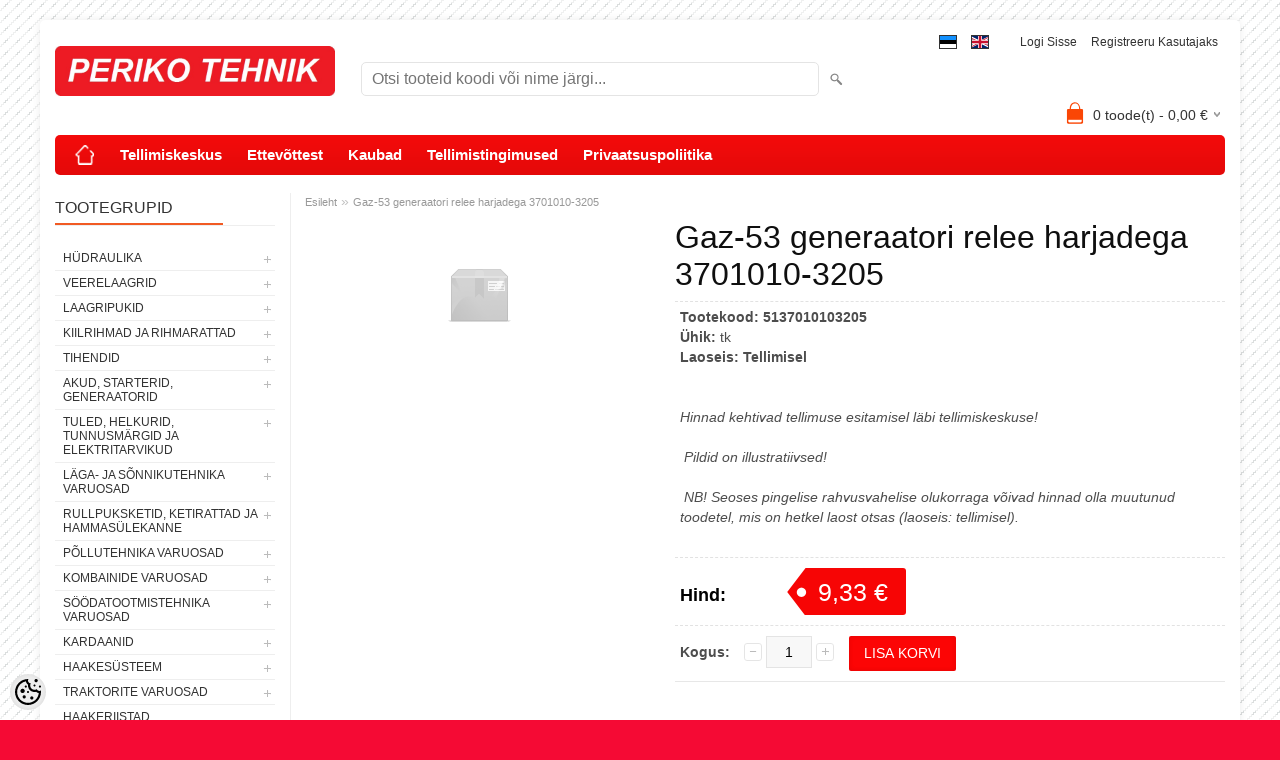

--- FILE ---
content_type: text/html; charset=UTF-8
request_url: https://www.periko.ee/et/a/gaz-53-generaatori-relee-harjadega-3701010-3205
body_size: 21174
content:
<!DOCTYPE html>
<html dir="ltr" lang="et">
<head>
<title>Gaz-53 generaatori relee harjadega 3701010-3205 @ PERIKO TEHNIK OÜ</title>

<meta charset="UTF-8" />
<meta name="keywords" content="MTZ,belarus,vene traktor,T25,T-25,T40,T-40,kiilrihm,rihm,hüdraulika,hüdrovoolik,sahakumm,traktorite varuosad,ketid,rullpuksketid,rullpukskett,GAZ,GAZ-53,GAZ53,periko,periko tehnik,agromarket,agroparts,agroproff,pmkaubamaja,põllumehe,jumz" />
<meta name="description" content="Gaz-53 generaatori relee harjadega 3701010-3205" />
<meta name="author" content="PERIKO TEHNIK OÜ" />
<meta name="generator" content="ShopRoller.com" />

<meta property="og:type" content="website" />
<meta property="og:title" content="Gaz-53 generaatori relee harjadega 3701010-3205" />
<meta property="og:image" content="https://www.periko.ee/media/periko-ee/logo.jpg" />
<meta property="og:url" content="https://www.periko.ee/et/a/gaz-53-generaatori-relee-harjadega-3701010-3205" />
<meta property="og:site_name" content="PERIKO TEHNIK OÜ" />
<meta property="og:description" content="Gaz-53 generaatori relee harjadega 3701010-3205" />

<meta name="HandheldFriendly" content="True" />
<meta name="MobileOptimized" content="320" />
<meta name="viewport" content="width=device-width, initial-scale=1, minimum-scale=1, maximum-scale=1" />

<base href="https://www.periko.ee/" />

<link href="https://www.periko.ee/media/periko-ee/favicon.gif" rel="icon" />

<link rel="stylesheet" href="https://www.periko.ee/skin/bigshop/css/all-2922.css" type="text/css" media="screen" />
<link href="https://cdn.shoproller.com/assets/flag-icon-css-3/css/flag-icon.min.css" rel="stylesheet">

<script type="text/javascript" src="https://www.periko.ee/skin/bigshop/js/all-2922.js"></script>


<style id="tk-theme-configurator-css" type="text/css">
body { background-image:url(https://ee5.shoproller.com/skin/base/backgrounds/18.png); }
body { background-color:#f50a34; }
#content { font-family:Arial,Helvetica,sans-serif; }
#content, .product-info .description, .product-info #wishlist-links a, .product-info .product-attributes-wrap { font-size:14px; }
#content { color:#000000; }
h1,h2,h3,h4,h5,h6,.box .box-heading span { font-family:Arial,Helvetica,sans-serif; }
h1,h2,h3,h4,h5,h6 { color:#0f0f0f; }
#menu,#menu > ul > li > div { background-color:#f70a0a; }
#menu > ul > li > a,#menu > ul > li > div > ul > li > a { color:#ffffff; }
#menu > ul > li:hover > a { background-color:#F15A23; }
#menu > ul > li:hover > a,#menu > ul > li ul > li > a:hover { color:#FFFFFF; }
#menu > ul > li > a { font-size:15px; }
#menu > ul > li ul > li > a { font-size:13px; }
.box .box-heading span { color:#333333; }
.box .box-heading { font-size:16px; }
.box .box-heading { border-color:#EEEEEE; }
.box .box-heading span { border-color:#F15A23; }
.box-category > ul > li > a, .box-category > ul > li > ul > li a { color:#333333; }
.box-category a:hover { background-color:#F9F9F9; }
a.button, input.button, button.button, .box-product > div .cart a.button, .box-product > div .cart input.button, .product-grid > div 
											.cart a.button, .product-grid > div .cart input.button, .product-list > div .cart a.button, 
											.product-list > div .cart input.button, .button.gray { background-color:#eee; }
a.button, input.button, button.button, .box-product > div .cart a.button, .box-product > div .cart input.button, .product-grid > div 
											.cart a.button, .product-grid > div .cart input.button, .product-list > div .cart a.button, 
											.product-list > div .cart input.button, .button.gray { color:#555; }
a.button:hover, input.button:hover, button.button:hover, .box-product > div .cart a.button:hover, .box-product > div .cart input.button:hover, 
											.product-grid > div .cart a.button:hover, .product-grid > div .cart input.button:hover, 
											.product-list > div .cart a.button:hover, .product-list > div .cart input.button:hover { background-color:#F15A23; }
a.button:hover, input.button:hover, button.button:hover, .box-product > div .cart a.button:hover, .box-product > div .cart input.button:hover, 
											.product-grid > div .cart a.button:hover, .product-grid > div .cart input.button:hover, 
											.product-list > div .cart a.button:hover, .product-list > div .cart input.button:hover { color:#ffffff; }
.button, input.button, button.button, .box-product > div .cart a.button, .box-product > div .cart input.button, .product-grid > div 
											.cart a.button, .product-grid > div .cart input.button, .product-list > div .cart a.button, 
											.product-list > div .cart input.button, .button.gray { font-size:12px; }
#button-cart { background-color:#fc0505; }
#button-cart { color:#ffffff; }
#button-cart:hover { background-color:#e01212; }
#button-cart:hover { color:#ffffff; }
.product-list .price, .product-grid .price, .box-product .price-old, .box-product .price { color:#050505; }
.product-grid .price-new, .box-product .price-new, .product-list .price-new { color:#fc0505; }
.product-list .price-old, .product-grid .price-old, .box-product .price-old { color:#170303; }
.product-list .price, .product-grid .price, .product-list .price-old, .product-grid .price-old, .box-product .price-old, .box-product .price, .box-product .price-new   { font-size:14px; }
.product-info .price-tag { color:#ffffff; }
.product-info .price-old { color:#ffffff; }
.product-info .price-old { font-size:18px; }
.product-info .price-tag { background-color:#f70505; }
.product-info .price { color:#000000; }
.pagination .links a { background-color:#ffffff; }
.pagination .links a { color:#a3a3a3; }
.pagination .links a { border-color:#eeeeee; }
.pagination .links a:hover { background-color:#ffffff; }
.pagination .links a:hover { color:#F15A23; }
.pagination .links a:hover { border-color:#cccccc; }
.pagination .links b { background-color:#F15A23; }
.pagination .links b { color:#ffffff; }
.pagination .links b { border-color:#F15A23; }
#header #cart .heading h4 { background-color:#fa4605; }
#header #cart .heading #cart-total, #header #welcome a, #language, #currency, #header .links { color:#333333; }
#footer { background-color:#fc0303; }
#footer h3 { color:#ffffff; }
#footer .column a { color:#ffffff; }
#footer .column a:hover { color:#ffffff; }
#powered { color:#ffffff; }
#sr-cookie-policy { background-color:#ffffff; }
#sr-cookie-policy, #sr-cookie-policy a { color:#ffffff; }
#sr-cookie-policy button { background-color:; }
#sr-cookie-policy button { color:; }
#sr-cookie-policy button:hover { background-color:; }
#sr-cookie-policy button:hover { color:; }
#sr-cookie-policy button { font-size:px; }
</style>
<style id="tk-custom-css" type="text/css">
.qty-second {
	margin: 0;
	padding-bottom: 8px;
}

.qty-second input{
	margin: 0 !important;
	vertical-align: unset !important;
}
</style>

<script type="text/javascript">
if(!Roller) var Roller = {};
Roller.config = new Array();
Roller.config['base_url'] = 'https://www.periko.ee/et/';
Roller.config['base_path'] = '/';
Roller.config['cart/addtocart/after_action'] = '1';
Roller.config['skin_url'] = 'https://www.periko.ee/skin/bigshop/';
Roller.config['translate-fill_required_fields'] = 'Palun täida kõik kohustuslikud väljad';
Roller.t = {"form_error_fill_required_fields":"Palun t\u00e4ida k\u00f5ik kohustuslikud v\u00e4ljad","cart_error_no_items_selected":"Vali tooted!"}
$(document).ready(function() {
	$(function(){
		$(".incdecBtn").click(function(){
			var selected_id = $(this).attr('id');
			console.log(selected_id);
			if($(this).hasClass("plus")){
				var qty = $("#qty-"+selected_id).val();
				qty++;
				$("#qty-"+selected_id).val(qty);
			}else{
				var qty = $("#qty-"+selected_id).val();
				qty--;
				if(qty>0){
					$("#qty-"+selected_id).val(qty);
				}
			}
		});
	});
})

</script>


            <!-- Google tag (gtag.js) -->
<script async src="https://www.googletagmanager.com/gtag/js?id=G-955KY0T5Q9"></script>
<script>
  window.dataLayer = window.dataLayer || [];
  function gtag(){dataLayer.push(arguments);}
  gtag('js', new Date());

  gtag('config', 'G-955KY0T5Q9');
</script>        <script>
        /*
         *   Called when consent changes. Assumes that consent object contains keys which
         *   directly correspond to Google consent types.
         */
        const googleUserConsentListener = function() {
            let consent = this.options;
            gtag('consent', 'update', {
                'ad_user_data': consent.marketing,
                'ad_personalization': consent.marketing,
                'ad_storage': consent.marketing,
                'analytics_storage': consent.analytics
            });
        };

        $('document').ready(function(){
            Roller.Events.on('onUserConsent', googleUserConsentListener);
        });
    </script>
    <!-- Global Site Tag (gtag.js) - Google Analytics Events -->
            <script type="text/javascript"">
                    gtag('event', 'view_item', {"currency":"EUR","value":9.33,"items":[{"item_id":"5137010103205","item_name":"Gaz-53 generaatori relee harjadega 3701010-3205","item_brand":"","price":9.82,"discount":0.49,"item_category":"Muud varuosad"}]});
                </script>
    
    <!-- Global Site Tag (gtag.js) - Google Analytics Event listeners -->
	

</head>

<body class="browser-chrome browser-chrome-131.0.0.0 tk-language-et_EE page-template-page-2columns_left content-template-content-product tk-product-page">

<div class="main-wrapper">

	<div id="header">
		<div id="welcome">

		
<form action="#" method="post">
	<div id="language">
					<a href="https://www.periko.ee/et" title="Eesti">
									<span class="flag-icon flag-icon-ee"></span>
							</a>
					<a href="https://www.periko.ee/en" title="English">
									<span class="flag-icon flag-icon-gb"></span>
							</a>
			</div>
</form>
<style>
	#language {
		background: none;
	}
	@media screen and (max-width: 480px) {
		#language span {
			display: inline-block;
		}
	}
	.flag-icon {
		border: 1px solid;	
	}
</style>
		
				<a href="https://www.periko.ee/et/login">Logi sisse</a>
	
				<a href="https://www.periko.ee/et/account/register">Registreeru kasutajaks</a>        
	

</div>

<div id="header-content-block"></div>

<div id="logo"><a href="https://www.periko.ee/et/home">
			<img src="https://www.periko.ee/media/periko-ee/logo.jpg" alt="PERIKO TEHNIK OÜ" />
	</a></div>

<div id="search"><form id="searchForm" action="https://www.periko.ee/et/search" method="get">
			<input type="hidden" name="page" value="1" />
	<input type="hidden" name="q" value="" />
</form>

<div class="button-search"></div>
<input type="text" id="filter_name" name="filter_name" value="" placeholder="Otsi tooteid koodi või nime järgi..." onClick="this.select();" onKeyDown="this.style.color = '#333';" class="search-autocomplete" />
</div>

		<div id="cart" class="">
		<div class="heading" onclick="window.location='https://www.periko.ee/et/cart'">
			<h4><img width="32" height="32" alt="" src="https://www.periko.ee/skin/bigshop/image/cart-bg.png"></h4>
			<a><span id="cart-total">
				<span id="cart_total_qty">0</span> toode(t) - 
				<span id="cart_total_sum">0,00</span> €
			</span></a>
		</div>
		<div class="content"></div>
	</div>
	</div>

		<div id="menu">
			<span>Menüü</span>
	<ul>

						<li class="home" style="z-index:1100;">
			<a href="https://www.periko.ee/et/home"><span>Esileht</span></a>
		</li>
		
						<li style="z-index:1099;">
			<a href="https://www.periko.ee/et/category">Tellimiskeskus</a>
		</li>
		
				
						<li class="tk-cms-page-1 tk-cms-page-ettevottest" style="z-index:1097;">
			<a href="https://www.periko.ee/et/p/ettevottest">Ettevõttest</a>
			
		</li>
				<li class="tk-cms-page-2 tk-cms-page-kaubad" style="z-index:1097;">
			<a href="https://www.periko.ee/et/p/kaubad">Kaubad</a>
			
		</li>
				<li class="tk-cms-page-3 tk-cms-page-kasutustingimused" style="z-index:1097;">
			<a href="https://www.periko.ee/et/p/kasutustingimused">Tellimistingimused</a>
			
		</li>
				<li class="tk-cms-page-4 tk-cms-page-privaatsuspoliitika" style="z-index:1097;">
			<a href="https://www.periko.ee/et/p/privaatsuspoliitika">Privaatsuspoliitika</a>
			
		</li>
		
	</ul>
	</div>
	<div id="container">

				<div id="notification">
					</div>

				<div id="column-left">

						
<div class="box category">
	<div class="box-heading"><span>Tootegrupid</span></div>
	<div class="box-content box-category">
		<ul id="custom_accordion">

						
		
		
		<li class="level_0 tk-category-251">
			<a class="cuuchild " href="https://www.periko.ee/et/c/hudraulika">HÜDRAULIKA</a> <span class="down"></span>
			<ul>
												
		
		
		<li class="level_1 tk-category-252">
			<a class="cuuchild " href="https://www.periko.ee/et/c/hudrovoolikud-1">Hüdrovoolikud</a> <span class="down"></span>
			<ul>
												
		
		
		<li class="level_2 tk-category-253">
			<a class="nochild " href="https://www.periko.ee/et/c/m20x1-5-mtz-dn10-e.-3-8-330-bar-vene-koonus">M20x1,5 (MTZ), DN10 e. 3/8&quot;, 330 bar (vene koonus)</a>
		</li>

			
		
		<li class="level_2 tk-category-254">
			<a class="nochild " href="https://www.periko.ee/et/c/m20x1-5-mtz-dn13-e.-1-2-275-bar-vene-koonus">M20x1,5 (MTZ), DN13 e. 1/2&quot;, 275 bar (vene koonus)</a>
		</li>

			
		
		<li class="level_2 tk-category-255">
			<a class="nochild " href="https://www.periko.ee/et/c/m22x1-5-dn13-e.-1-2-275-bar-vene-koonus">M22x1,5, DN13 e. 1/2&quot;, 275 bar (vene koonus)</a>
		</li>

			
		
		<li class="level_2 tk-category-256">
			<a class="nochild " href="https://www.periko.ee/et/c/m27x1-5-dt-dn16-e.-5-8-250-bar-vene-koonus">M27x1,5 (DT), DN16 e. 5/8&quot;, 250 bar (vene koonus)</a>
		</li>

			
		
		<li class="level_2 tk-category-257">
			<a class="nochild " href="https://www.periko.ee/et/c/m33x2-jumz-dn20-e.-3-4-215-bar-vene-koonus">M33x2 (JUMZ), DN20 e. 3/4&quot;, 215 bar (vene koonus)</a>
		</li>

			
		
		<li class="level_2 tk-category-258">
			<a class="nochild " href="https://www.periko.ee/et/c/kuttevoolikud-dn8-e.-5-16-silm-m14">Küttevoolikud, DN8 e. 5/16&quot;, silm M14</a>
		</li>

			
		
		<li class="level_2 tk-category-259">
			<a class="nochild " href="https://www.periko.ee/et/c/bsp-1-4-dn6-e.-1-4-400-bar">BSP 1/4&quot;, DN6 e. 1/4&quot;, 400 bar</a>
		</li>

			
		
		<li class="level_2 tk-category-260">
			<a class="nochild " href="https://www.periko.ee/et/c/bsp-3-8-dn10-e.-3-8-330-bar">BSP 3/8&quot;, DN10 e. 3/8&quot;, 330 bar</a>
		</li>

			
		
		<li class="level_2 tk-category-261">
			<a class="nochild " href="https://www.periko.ee/et/c/bsp-1-2-dn13-e.-1-2-275-bar">BSP 1/2&quot;, DN13 e. 1/2&quot;, 275 bar</a>
		</li>

			
		
		<li class="level_2 tk-category-262">
			<a class="nochild " href="https://www.periko.ee/et/c/bsp-3-4-dn20-e.-3-4-215-bar">BSP 3/4&quot;, DN20 e. 3/4&quot;, 215 bar</a>
		</li>

			
		
		<li class="level_2 tk-category-263">
			<a class="nochild " href="https://www.periko.ee/et/c/jic-7-8-dn13-e.-1-2-275-bar">JIC 7/8&quot;, DN13 e. 1/2&quot;, 275 bar</a>
		</li>

			
		
		<li class="level_2 tk-category-264">
			<a class="nochild " href="https://www.periko.ee/et/c/m14x1-5-dn6-e.-1-4-400-bar-vene-koonus">M14x1,5, DN6 e. 1/4&quot;, 400 bar (vene koonus)</a>
		</li>

			
		
		<li class="level_2 tk-category-265">
			<a class="nochild " href="https://www.periko.ee/et/c/m16x1-5-dn8-e.-5-16-215-bar-vene-koonus">M16x1,5, DN8 e. 5/16&quot;, 215 bar (vene koonus)</a>
		</li>

			
		
		<li class="level_2 tk-category-266">
			<a class="nochild " href="https://www.periko.ee/et/c/m16x1-5-dn10-e.-3-8-330-bar-vene-koonus">M16x1,5, DN10 e. 3/8&quot;, 330 bar (vene koonus)</a>
		</li>

			
		
		<li class="level_2 tk-category-267">
			<a class="nochild " href="https://www.periko.ee/et/c/m18x1-5-dn10-e.-3-8-330-bar-vene-koonus">M18x1,5, DN10 e. 3/8&quot;, 330 bar (vene koonus)</a>
		</li>

			
		
		<li class="level_2 tk-category-271">
			<a class="nochild " href="https://www.periko.ee/et/c/m14x1-5-dkol08-dn6-e.-1-4-400-bar-2">M14x1,5 (DKOL08), DN6 e. 1/4&quot;, 400 bar</a>
		</li>

			
		
		<li class="level_2 tk-category-268">
			<a class="nochild " href="https://www.periko.ee/et/c/m16x1-5-dkol10-dn10-e.-3-8-330-bar">M16x1,5 (DKOL10), DN10 e. 3/8&quot;, 330 bar</a>
		</li>

			
		
		<li class="level_2 tk-category-269">
			<a class="nochild " href="https://www.periko.ee/et/c/m18x1-5-dkol12-dn10-e.-3-8-330-bar">M18x1,5 (DKOL12), DN10 e. 3/8&quot;, 330 bar</a>
		</li>

			
		
		<li class="level_2 tk-category-270">
			<a class="nochild " href="https://www.periko.ee/et/c/m22x1-5-dkol15-dn13-e.-1-2-275-bar">M22x1,5 (DKOL15), DN13 e. 1/2&quot;, 275 bar</a>
		</li>

				</ul>
		</li>

				
		
		<li class="level_1 tk-category-272">
			<a class="cuuchild " href="https://www.periko.ee/et/c/hudrovoolikute-komponendid">Hüdrovoolikute komponendid</a> <span class="down"></span>
			<ul>
												
		
		
		<li class="level_2 tk-category-273">
			<a class="nochild " href="https://www.periko.ee/et/c/korgsurvevoolikud">Kõrgsurvevoolikud</a>
		</li>

			
		
		<li class="level_2 tk-category-274">
			<a class="nochild " href="https://www.periko.ee/et/c/presshulsid">Presshülsid</a>
		</li>

			
		
		<li class="level_2 tk-category-275">
			<a class="nochild " href="https://www.periko.ee/et/c/pressotsad-bsp">Pressotsad BSP</a>
		</li>

			
		
		<li class="level_2 tk-category-276">
			<a class="nochild " href="https://www.periko.ee/et/c/pressotsad-jic">Pressotsad JIC</a>
		</li>

			
		
		<li class="level_2 tk-category-277">
			<a class="nochild " href="https://www.periko.ee/et/c/pressotsad-dkol-dkl">Pressotsad DKOL/DKL</a>
		</li>

			
		
		<li class="level_2 tk-category-278">
			<a class="nochild " href="https://www.periko.ee/et/c/pressotsad-dkos-dks">Pressotsad DKOS/DKS</a>
		</li>

			
		
		<li class="level_2 tk-category-279">
			<a class="nochild " href="https://www.periko.ee/et/c/pressotsad-meeterkeere-koonus-60-kraadi">Pressotsad meeterkeere, koonus 60 kraadi</a>
		</li>

			
		
		<li class="level_2 tk-category-280">
			<a class="nochild " href="https://www.periko.ee/et/c/pressotsad-orfs">Pressotsad ORFS</a>
		</li>

			
		
		<li class="level_2 tk-category-281">
			<a class="nochild " href="https://www.periko.ee/et/c/pressotsad-sae-3">Pressotsad SAE 3</a>
		</li>

			
		
		<li class="level_2 tk-category-282">
			<a class="nochild " href="https://www.periko.ee/et/c/pressotsad-sae-6">Pressotsad SAE 6</a>
		</li>

			
		
		<li class="level_2 tk-category-283">
			<a class="nochild " href="https://www.periko.ee/et/c/voolikujatkud">Voolikujätkud</a>
		</li>

			
		
		<li class="level_2 tk-category-284">
			<a class="nochild " href="https://www.periko.ee/et/c/pressotsad-banjo-bsp">Pressotsad banjo, BSP</a>
		</li>

			
		
		<li class="level_2 tk-category-285">
			<a class="nochild " href="https://www.periko.ee/et/c/pressotsad-banjo-m">Pressotsad banjo, M</a>
		</li>

			
		
		<li class="level_2 tk-category-286">
			<a class="nochild " href="https://www.periko.ee/et/c/survepesurile">Survepesurile</a>
		</li>

			
		
		<li class="level_2 tk-category-287">
			<a class="nochild " href="https://www.periko.ee/et/c/pressotsad-weo">Pressotsad WEO</a>
		</li>

				</ul>
		</li>

				
		
		<li class="level_1 tk-category-292">
			<a class="nochild " href="https://www.periko.ee/et/c/hudropumbad">Hüdropumbad</a>
		</li>

			
		
		<li class="level_1 tk-category-655">
			<a class="nochild " href="https://www.periko.ee/et/c/hudromootorid">Hüdromootorid</a>
		</li>

			
		
		<li class="level_1 tk-category-293">
			<a class="cuuchild " href="https://www.periko.ee/et/c/hudrojagajad">Hüdrojagajad</a> <span class="down"></span>
			<ul>
												
		
		
		<li class="level_2 tk-category-654">
			<a class="nochild " href="https://www.periko.ee/et/c/metsakarude-jagajad">Metsakärude jagajad</a>
		</li>

			
		
		<li class="level_2 tk-category-294">
			<a class="nochild " href="https://www.periko.ee/et/c/p-80-jagajad-vene-tehnikale">P-80 jagajad (vene tehnikale)</a>
		</li>

			
		
		<li class="level_2 tk-category-295">
			<a class="nochild " href="https://www.periko.ee/et/c/40-l-min-jagajad">40 l/min jagajad</a>
		</li>

			
		
		<li class="level_2 tk-category-646">
			<a class="nochild " href="https://www.periko.ee/et/c/50-l-min-jagajad-elektriliselt-juhitavad">50 l/min jagajad, elektriliselt juhitavad</a>
		</li>

			
		
		<li class="level_2 tk-category-656">
			<a class="nochild " href="https://www.periko.ee/et/c/80l-min-jagajad-elektriliselt-juhitavad">80l/min jagajad, elektriliselt juhitavad</a>
		</li>

			
		
		<li class="level_2 tk-category-296">
			<a class="nochild " href="https://www.periko.ee/et/c/80-l-min-jagajad">80 l/min jagajad</a>
		</li>

			
		
		<li class="level_2 tk-category-661">
			<a class="nochild " href="https://www.periko.ee/et/c/90-l-min-jagajad">90 l/min jagajad</a>
		</li>

			
		
		<li class="level_2 tk-category-658">
			<a class="nochild " href="https://www.periko.ee/et/c/120-l-min-jagajad">120 l/min jagajad</a>
		</li>

			
		
		<li class="level_2 tk-category-297">
			<a class="nochild " href="https://www.periko.ee/et/c/jagajate-tarvikud">Jagajate tarvikud</a>
		</li>

				</ul>
		</li>

				
		
		<li class="level_1 tk-category-705">
			<a class="nochild " href="https://www.periko.ee/et/c/hudrojaamad">Hüdrojaamad</a>
		</li>

			
		
		<li class="level_1 tk-category-717">
			<a class="nochild " href="https://www.periko.ee/et/c/kasipumbad-ja-tarvikud">Käsipumbad ja tarvikud</a>
		</li>

			
		
		<li class="level_1 tk-category-706">
			<a class="nochild " href="https://www.periko.ee/et/c/multiplikaatorid">Multiplikaatorid</a>
		</li>

			
		
		<li class="level_1 tk-category-298">
			<a class="nochild " href="https://www.periko.ee/et/c/hudrosilindrid-1">Hüdrosilindrid</a>
		</li>

			
		
		<li class="level_1 tk-category-299">
			<a class="cuuchild " href="https://www.periko.ee/et/c/hudrosilindrite-tarvikud">Hüdrosilindrite tarvikud</a> <span class="down"></span>
			<ul>
												
		
		
		<li class="level_2 tk-category-300">
			<a class="nochild " href="https://www.periko.ee/et/c/silindrite-tihendikomplektid">Silindrite tihendikomplektid</a>
		</li>

			
		
		<li class="level_2 tk-category-301">
			<a class="nochild " href="https://www.periko.ee/et/c/silindrite-keevitatavad-otsad">Silindrite keevitatavad otsad</a>
		</li>

			
		
		<li class="level_2 tk-category-701">
			<a class="nochild " href="https://www.periko.ee/et/c/keevitatavad-korvad">Keevitatavad kõrvad</a>
		</li>

			
		
		<li class="level_2 tk-category-702">
			<a class="nochild " href="https://www.periko.ee/et/c/tapid">Tapid</a>
		</li>

			
		
		<li class="level_2 tk-category-703">
			<a class="nochild " href="https://www.periko.ee/et/c/silma-uleminekupuksid">Silma üleminekupuksid</a>
		</li>

			
		
		<li class="level_2 tk-category-302">
			<a class="nochild " href="https://www.periko.ee/et/c/kolvitihendid">Kolvitihendid</a>
		</li>

			
		
		<li class="level_2 tk-category-643">
			<a class="nochild " href="https://www.periko.ee/et/c/varretihendid">Varretihendid</a>
		</li>

			
		
		<li class="level_2 tk-category-673">
			<a class="nochild " href="https://www.periko.ee/et/c/tapimaterjal-pindkarastatud-1">Tapimaterjal (pindkarastatud)</a>
		</li>

				</ul>
		</li>

				
		
		<li class="level_1 tk-category-303">
			<a class="cuuchild " href="https://www.periko.ee/et/c/stutserid-ja-uleminekud">Stutserid ja üleminekud</a> <span class="down"></span>
			<ul>
												
		
		
		<li class="level_2 tk-category-312">
			<a class="nochild " href="https://www.periko.ee/et/c/bsp-bsp">BSP/BSP</a>
		</li>

			
		
		<li class="level_2 tk-category-313">
			<a class="nochild " href="https://www.periko.ee/et/c/bsp-m">BSP/M</a>
		</li>

			
		
		<li class="level_2 tk-category-314">
			<a class="nochild " href="https://www.periko.ee/et/c/bsp-dkol">BSP/DKOL</a>
		</li>

			
		
		<li class="level_2 tk-category-315">
			<a class="nochild " href="https://www.periko.ee/et/c/bsp-jic">BSP/JIC</a>
		</li>

			
		
		<li class="level_2 tk-category-316">
			<a class="nochild " href="https://www.periko.ee/et/c/m-m-koonus-60-kraadi">M/M (koonus 60 kraadi)</a>
		</li>

			
		
		<li class="level_2 tk-category-317">
			<a class="nochild " href="https://www.periko.ee/et/c/jic-jic">JIC/JIC</a>
		</li>

			
		
		<li class="level_2 tk-category-321">
			<a class="nochild " href="https://www.periko.ee/et/c/dkol-dkol">DKOL/DKOL</a>
		</li>

				</ul>
		</li>

				
		
		<li class="level_1 tk-category-718">
			<a class="nochild " href="https://www.periko.ee/et/c/sae-flantsid">SAE flantsid</a>
		</li>

			
		
		<li class="level_1 tk-category-304">
			<a class="nochild " href="https://www.periko.ee/et/c/kiirliited">Kiirliited</a>
		</li>

			
		
		<li class="level_1 tk-category-305">
			<a class="cuuchild " href="https://www.periko.ee/et/c/muud-hudrotarvikud">Muud hüdrotarvikud</a> <span class="down"></span>
			<ul>
												
		
		
		<li class="level_2 tk-category-306">
			<a class="nochild " href="https://www.periko.ee/et/c/kuulkraanid">Kuulkraanid</a>
		</li>

			
		
		<li class="level_2 tk-category-307">
			<a class="nochild " href="https://www.periko.ee/et/c/manomeetrid">Manomeetrid</a>
		</li>

			
		
		<li class="level_2 tk-category-308">
			<a class="nochild " href="https://www.periko.ee/et/c/vaskseibid-1">Vaskseibid</a>
		</li>

			
		
		<li class="level_2 tk-category-309">
			<a class="nochild " href="https://www.periko.ee/et/c/hudrotihendid">Hüdrotihendid</a>
		</li>

			
		
		<li class="level_2 tk-category-310">
			<a class="nochild " href="https://www.periko.ee/et/c/vooluhulga-piirajad">Vooluhulga piirajad</a>
		</li>

			
		
		<li class="level_2 tk-category-311">
			<a class="nochild " href="https://www.periko.ee/et/c/rohuregulaatorid">Rõhuregulaatorid</a>
		</li>

			
		
		<li class="level_2 tk-category-647">
			<a class="nochild " href="https://www.periko.ee/et/c/ohutuskorgid">Õhutuskorgid</a>
		</li>

			
		
		<li class="level_2 tk-category-652">
			<a class="nochild " href="https://www.periko.ee/et/c/tagasivooluklapid">Tagasivooluklapid</a>
		</li>

			
		
		<li class="level_2 tk-category-653">
			<a class="nochild " href="https://www.periko.ee/et/c/voolikupoorised">Voolikupöörised</a>
		</li>

			
		
		<li class="level_2 tk-category-704">
			<a class="nochild " href="https://www.periko.ee/et/c/filtrid-1">Filtrid</a>
		</li>

				</ul>
		</li>

				
		
		<li class="level_1 tk-category-288">
			<a class="nochild " href="https://www.periko.ee/et/c/voolikukaitsmed">Voolikukaitsmed</a>
		</li>

			
		
		<li class="level_1 tk-category-716">
			<a class="nochild " href="https://www.periko.ee/et/c/hudrotorud">Hüdrotorud</a>
		</li>

			
		
		<li class="level_1 tk-category-318">
			<a class="nochild " href="https://www.periko.ee/et/c/torude-ja-voolikute-kinnitusklambrid">Torude ja voolikute kinnitusklambrid</a>
		</li>

				</ul>
		</li>

				
		
		<li class="level_0 tk-category-244">
			<a class="cuuchild " href="https://www.periko.ee/et/c/veerelaagrid">VEERELAAGRID</a> <span class="down"></span>
			<ul>
												
		
		
		<li class="level_1 tk-category-592">
			<a class="nochild " href="https://www.periko.ee/et/c/radiaalkuullaagrid">Radiaalkuullaagrid</a>
		</li>

			
		
		<li class="level_1 tk-category-593">
			<a class="nochild " href="https://www.periko.ee/et/c/kaherealised-kuullaagrid-1">Kaherealised kuullaagrid</a>
		</li>

			
		
		<li class="level_1 tk-category-594">
			<a class="nochild " href="https://www.periko.ee/et/c/rull-laagrid-1">Rull-laagrid</a>
		</li>

			
		
		<li class="level_1 tk-category-595">
			<a class="nochild " href="https://www.periko.ee/et/c/koonusrull-laagrid-1">Koonusrull-laagrid</a>
		</li>

			
		
		<li class="level_1 tk-category-596">
			<a class="nochild " href="https://www.periko.ee/et/c/tugilaagrid-1">Tugilaagrid</a>
		</li>

			
		
		<li class="level_1 tk-category-597">
			<a class="nochild " href="https://www.periko.ee/et/c/noellaagrid-1">Nõellaagrid</a>
		</li>

			
		
		<li class="level_1 tk-category-598">
			<a class="nochild " href="https://www.periko.ee/et/c/laagripuki-laagrid-1">Laagripuki laagrid</a>
		</li>

			
		
		<li class="level_1 tk-category-599">
			<a class="nochild " href="https://www.periko.ee/et/c/pronkspuksid-1">Pronkspuksid</a>
		</li>

			
		
		<li class="level_1 tk-category-600">
			<a class="nochild " href="https://www.periko.ee/et/c/survelaagrid-1">Survelaagrid</a>
		</li>

			
		
		<li class="level_1 tk-category-602">
			<a class="nochild " href="https://www.periko.ee/et/c/sharniirlaagrid-1">Sharniirlaagrid</a>
		</li>

			
		
		<li class="level_1 tk-category-650">
			<a class="nochild " href="https://www.periko.ee/et/c/liigendotsad">Liigendotsad</a>
		</li>

			
		
		<li class="level_1 tk-category-603">
			<a class="nochild " href="https://www.periko.ee/et/c/muud-laagrid-1">Muud laagrid</a>
		</li>

				</ul>
		</li>

				
		
		<li class="level_0 tk-category-584">
			<a class="cuuchild " href="https://www.periko.ee/et/c/laagripukid-1">LAAGRIPUKID</a> <span class="down"></span>
			<ul>
												
		
		
		<li class="level_1 tk-category-585">
			<a class="nochild " href="https://www.periko.ee/et/c/laagripukid-ucf-1">Laagripukid UCF</a>
		</li>

			
		
		<li class="level_1 tk-category-586">
			<a class="nochild " href="https://www.periko.ee/et/c/laagripukid-ucfl-1">Laagripukid UCFL</a>
		</li>

			
		
		<li class="level_1 tk-category-587">
			<a class="nochild " href="https://www.periko.ee/et/c/laagripukid-ucfc-1">Laagripukid UCFC</a>
		</li>

			
		
		<li class="level_1 tk-category-588">
			<a class="nochild " href="https://www.periko.ee/et/c/laagripukid-ucp-1">Laagripukid UCP</a>
		</li>

			
		
		<li class="level_1 tk-category-589">
			<a class="nochild " href="https://www.periko.ee/et/c/laagripukid-ucpa-1">Laagripukid UCPA</a>
		</li>

			
		
		<li class="level_1 tk-category-590">
			<a class="nochild " href="https://www.periko.ee/et/c/laagripukid-uct-1">Laagripukid UCT</a>
		</li>

				</ul>
		</li>

				
		
		<li class="level_0 tk-category-575">
			<a class="cuuchild " href="https://www.periko.ee/et/c/kiilrihmad-ja-rihmarattad">KIILRIHMAD JA RIHMARATTAD</a> <span class="down"></span>
			<ul>
												
		
		
		<li class="level_1 tk-category-576">
			<a class="nochild " href="https://www.periko.ee/et/c/z-spz-xpz-profiil-1"> Z/SPZ/XPZ-profiil</a>
		</li>

			
		
		<li class="level_1 tk-category-577">
			<a class="nochild " href="https://www.periko.ee/et/c/a-spa-xpa-profiil-1">A/SPA/XPA-profiil</a>
		</li>

			
		
		<li class="level_1 tk-category-578">
			<a class="nochild " href="https://www.periko.ee/et/c/b-spb-xpb-profiil-1">B/SPB/XPB-profiil</a>
		</li>

			
		
		<li class="level_1 tk-category-579">
			<a class="nochild " href="https://www.periko.ee/et/c/c-spc-profiil-1">C/SPC-profiil</a>
		</li>

			
		
		<li class="level_1 tk-category-580">
			<a class="nochild " href="https://www.periko.ee/et/c/d-profiil-1">D-profiil</a>
		</li>

			
		
		<li class="level_1 tk-category-665">
			<a class="nochild " href="https://www.periko.ee/et/c/avx-10-profiil-2">AVX 10 profiil</a>
		</li>

			
		
		<li class="level_1 tk-category-649">
			<a class="nochild " href="https://www.periko.ee/et/c/avx-13-profiil-2">AVX 13 profiil</a>
		</li>

			
		
		<li class="level_1 tk-category-659">
			<a class="nochild " href="https://www.periko.ee/et/c/avx-17-profiil">AVX 17 profiil</a>
		</li>

			
		
		<li class="level_1 tk-category-581">
			<a class="nochild " href="https://www.periko.ee/et/c/variaatoririhmad-1">Variaatoririhmad</a>
		</li>

			
		
		<li class="level_1 tk-category-582">
			<a class="nochild " href="https://www.periko.ee/et/c/aiandusrihmad-1">Aiandusrihmad</a>
		</li>

			
		
		<li class="level_1 tk-category-583">
			<a class="nochild " href="https://www.periko.ee/et/c/hammas-ja-soonikrihmad-1">Hammas- ja soonikrihmad</a>
		</li>

			
		
		<li class="level_1 tk-category-682">
			<a class="cuuchild " href="https://www.periko.ee/et/c/rihmarattad">Rihmarattad</a> <span class="down"></span>
			<ul>
												
		
		
		<li class="level_2 tk-category-685">
			<a class="nochild " href="https://www.periko.ee/et/c/z-spz-profiil">Z/SPZ profiil</a>
		</li>

			
		
		<li class="level_2 tk-category-683">
			<a class="nochild " href="https://www.periko.ee/et/c/a-spa-profiil">A/SPA profiil</a>
		</li>

			
		
		<li class="level_2 tk-category-684">
			<a class="nochild " href="https://www.periko.ee/et/c/b-spb-profiil">B/SPB profiil</a>
		</li>

				</ul>
		</li>

				
		
		<li class="level_1 tk-category-668">
			<a class="nochild " href="https://www.periko.ee/et/c/koonuspuksid-taper-lock-1">Koonuspuksid (Taper-lock)</a>
		</li>

				</ul>
		</li>

				
		
		<li class="level_0 tk-category-338">
			<a class="cuuchild " href="https://www.periko.ee/et/c/tihendid">TIHENDID</a> <span class="down"></span>
			<ul>
												
		
		
		<li class="level_1 tk-category-572">
			<a class="nochild " href="https://www.periko.ee/et/c/o-rongad-1">O-rõngad</a>
		</li>

			
		
		<li class="level_1 tk-category-573">
			<a class="nochild " href="https://www.periko.ee/et/c/simmerlingid-1">Simmerlingid</a>
		</li>

			
		
		<li class="level_1 tk-category-341">
			<a class="nochild " href="https://www.periko.ee/et/c/soonetihendid">Soonetihendid</a>
		</li>

			
		
		<li class="level_1 tk-category-342">
			<a class="nochild " href="https://www.periko.ee/et/c/tolmukaitsed">Tolmukaitsed</a>
		</li>

			
		
		<li class="level_1 tk-category-343">
			<a class="nochild " href="https://www.periko.ee/et/c/kolvitihendid-1">Kolvitihendid</a>
		</li>

			
		
		<li class="level_1 tk-category-344">
			<a class="nochild " href="https://www.periko.ee/et/c/vaskseibid">Vaskseibid</a>
		</li>

			
		
		<li class="level_1 tk-category-345">
			<a class="nochild " href="https://www.periko.ee/et/c/hudrotihendid-1">Hüdrotihendid</a>
		</li>

			
		
		<li class="level_1 tk-category-346">
			<a class="nochild " href="https://www.periko.ee/et/c/mansetid">Mansetid</a>
		</li>

				</ul>
		</li>

				
		
		<li class="level_0 tk-category-347">
			<a class="cuuchild " href="https://www.periko.ee/et/c/akud-starterid-generaatorid">AKUD, STARTERID, GENERAATORID</a> <span class="down"></span>
			<ul>
												
		
		
		<li class="level_1 tk-category-348">
			<a class="nochild " href="https://www.periko.ee/et/c/starterid-1">Starterid</a>
		</li>

			
		
		<li class="level_1 tk-category-353">
			<a class="nochild " href="https://www.periko.ee/et/c/starterite-varuosad">Starterite varuosad</a>
		</li>

			
		
		<li class="level_1 tk-category-349">
			<a class="nochild " href="https://www.periko.ee/et/c/generaatorid">Generaatorid</a>
		</li>

			
		
		<li class="level_1 tk-category-350">
			<a class="nochild " href="https://www.periko.ee/et/c/akud-1">Akud</a>
		</li>

			
		
		<li class="level_1 tk-category-351">
			<a class="nochild " href="https://www.periko.ee/et/c/akukaablid-ja-klemmid">Akukaablid ja -klemmid</a>
		</li>

			
		
		<li class="level_1 tk-category-352">
			<a class="nochild " href="https://www.periko.ee/et/c/akulaadijad-kaivitusabi-kaivituskaablid">Akulaadijad, käivitusabi, käivituskaablid</a>
		</li>

				</ul>
		</li>

				
		
		<li class="level_0 tk-category-361">
			<a class="cuuchild " href="https://www.periko.ee/et/c/tuled-helkurid-tunnusmargid-ja-elektritarvikud">TULED, HELKURID, TUNNUSMÄRGID JA ELEKTRITARVIKUD</a> <span class="down"></span>
			<ul>
												
		
		
		<li class="level_1 tk-category-362">
			<a class="nochild " href="https://www.periko.ee/et/c/led-tuled">LED tuled</a>
		</li>

			
		
		<li class="level_1 tk-category-363">
			<a class="nochild " href="https://www.periko.ee/et/c/hooglambiga-tuled">Hõõglambiga tuled</a>
		</li>

			
		
		<li class="level_1 tk-category-364">
			<a class="nochild " href="https://www.periko.ee/et/c/vilkurid">Vilkurid</a>
		</li>

			
		
		<li class="level_1 tk-category-365">
			<a class="nochild " href="https://www.periko.ee/et/c/tulede-klaasid">Tulede klaasid</a>
		</li>

			
		
		<li class="level_1 tk-category-664">
			<a class="nochild " href="https://www.periko.ee/et/c/tunnusmargid">Tunnusmärgid</a>
		</li>

			
		
		<li class="level_1 tk-category-368">
			<a class="nochild " href="https://www.periko.ee/et/c/helkurid">Helkurid</a>
		</li>

			
		
		<li class="level_1 tk-category-366">
			<a class="nochild " href="https://www.periko.ee/et/c/lambid-12-v">Lambid 12 V</a>
		</li>

			
		
		<li class="level_1 tk-category-367">
			<a class="nochild " href="https://www.periko.ee/et/c/lambid-24-v">Lambid 24 V</a>
		</li>

			
		
		<li class="level_1 tk-category-369">
			<a class="cuuchild " href="https://www.periko.ee/et/c/muud-elektrikaubad">Muud elektrikaubad</a> <span class="down"></span>
			<ul>
												
		
		
		<li class="level_2 tk-category-370">
			<a class="nochild " href="https://www.periko.ee/et/c/releed">Releed</a>
		</li>

			
		
		<li class="level_2 tk-category-371">
			<a class="nochild " href="https://www.periko.ee/et/c/lulitid">Lülitid</a>
		</li>

			
		
		<li class="level_2 tk-category-372">
			<a class="nochild " href="https://www.periko.ee/et/c/andurid">Andurid</a>
		</li>

			
		
		<li class="level_2 tk-category-373">
			<a class="nochild " href="https://www.periko.ee/et/c/naidikud">Näidikud</a>
		</li>

			
		
		<li class="level_2 tk-category-374">
			<a class="nochild " href="https://www.periko.ee/et/c/plokisoojendused">Plokisoojendused</a>
		</li>

			
		
		<li class="level_2 tk-category-375">
			<a class="nochild " href="https://www.periko.ee/et/c/juhtmestik">Juhtmestik</a>
		</li>

			
		
		<li class="level_2 tk-category-636">
			<a class="nochild " href="https://www.periko.ee/et/c/juhtmesidemed-ja-isoleerteibid">Juhtmesidemed ja isoleerteibid</a>
		</li>

			
		
		<li class="level_2 tk-category-376">
			<a class="nochild " href="https://www.periko.ee/et/c/kaitsmed">Kaitsmed</a>
		</li>

				</ul>
		</li>

					</ul>
		</li>

				
		
		<li class="level_0 tk-category-395">
			<a class="cuuchild " href="https://www.periko.ee/et/c/laga-ja-sonnikutehnika-varuosad">LÄGA- JA SÕNNIKUTEHNIKA VARUOSAD</a> <span class="down"></span>
			<ul>
												
		
		
		<li class="level_1 tk-category-699">
			<a class="nochild " href="https://www.periko.ee/et/c/camlock-uhendused">CAMLOCK ühendused</a>
		</li>

			
		
		<li class="level_1 tk-category-396">
			<a class="cuuchild " href="https://www.periko.ee/et/c/perrot">Perrot</a> <span class="down"></span>
			<ul>
												
		
		
		<li class="level_2 tk-category-397">
			<a class="nochild " href="https://www.periko.ee/et/c/perrot-pistikud-voolikusabaga">Perrot pistikud voolikusabaga</a>
		</li>

			
		
		<li class="level_2 tk-category-651">
			<a class="nochild " href="https://www.periko.ee/et/c/perrot-pistikud-flantsiga">Perrot pistikud flantsiga</a>
		</li>

			
		
		<li class="level_2 tk-category-398">
			<a class="nochild " href="https://www.periko.ee/et/c/perrot-pesad-voolikusabaga">Perrot pesad voolikusabaga</a>
		</li>

			
		
		<li class="level_2 tk-category-399">
			<a class="nochild " href="https://www.periko.ee/et/c/perrot-kiiruhendused">Perrot kiirühendused</a>
		</li>

			
		
		<li class="level_2 tk-category-407">
			<a class="nochild " href="https://www.periko.ee/et/c/perrot-tarvikud">Perrot tarvikud</a>
		</li>

				</ul>
		</li>

				
		
		<li class="level_1 tk-category-405">
			<a class="cuuchild " href="https://www.periko.ee/et/c/bauer">Bauer</a> <span class="down"></span>
			<ul>
												
		
		
		<li class="level_2 tk-category-410">
			<a class="nochild " href="https://www.periko.ee/et/c/bauer-pistikud">Bauer pistikud</a>
		</li>

			
		
		<li class="level_2 tk-category-408">
			<a class="nochild " href="https://www.periko.ee/et/c/bauer-tarvikud">Bauer tarvikud</a>
		</li>

				</ul>
		</li>

				
		
		<li class="level_1 tk-category-406">
			<a class="cuuchild " href="https://www.periko.ee/et/c/berselli">Berselli</a> <span class="down"></span>
			<ul>
												
		
		
		<li class="level_2 tk-category-409">
			<a class="nochild " href="https://www.periko.ee/et/c/berselli-tarvikud">Berselli tarvikud</a>
		</li>

				</ul>
		</li>

				
		
		<li class="level_1 tk-category-400">
			<a class="nochild " href="https://www.periko.ee/et/c/siibrid">Siibrid</a>
		</li>

			
		
		<li class="level_1 tk-category-401">
			<a class="nochild " href="https://www.periko.ee/et/c/siibrite-varuosad">Siibrite varuosad</a>
		</li>

			
		
		<li class="level_1 tk-category-402">
			<a class="nochild " href="https://www.periko.ee/et/c/silindrid">Silindrid</a>
		</li>

			
		
		<li class="level_1 tk-category-411">
			<a class="nochild " href="https://www.periko.ee/et/c/vaakumpumbad-ja-tarvikud">Vaakumpumbad ja tarvikud</a>
		</li>

			
		
		<li class="level_1 tk-category-403">
			<a class="nochild " href="https://www.periko.ee/et/c/rou-6-varuosad">ROU-6 varuosad</a>
		</li>

			
		
		<li class="level_1 tk-category-404">
			<a class="nochild " href="https://www.periko.ee/et/c/prt-10-varuosad">PRT-10 varuosad</a>
		</li>

				</ul>
		</li>

				
		
		<li class="level_0 tk-category-568">
			<a class="cuuchild " href="https://www.periko.ee/et/c/rullpuksketid-ketirattad-ja-hammasulekanne">RULLPUKSKETID, KETIRATTAD JA HAMMASÜLEKANNE</a> <span class="down"></span>
			<ul>
												
		
		
		<li class="level_1 tk-category-722">
			<a class="nochild " href="https://www.periko.ee/et/c/renold-sd">RENOLD SD</a>
		</li>

			
		
		<li class="level_1 tk-category-723">
			<a class="nochild " href="https://www.periko.ee/et/c/renold-aands">RENOLD A&amp;S</a>
		</li>

			
		
		<li class="level_1 tk-category-724">
			<a class="nochild " href="https://www.periko.ee/et/c/renold-blue-box">RENOLD BLUE BOX</a>
		</li>

			
		
		<li class="level_1 tk-category-725">
			<a class="nochild " href="https://www.periko.ee/et/c/renold-sdss-roostevaba">RENOLD SDss (roostevaba)</a>
		</li>

			
		
		<li class="level_1 tk-category-569">
			<a class="nochild " href="https://www.periko.ee/et/c/rullpuksketid-3">Rullpuksketid</a>
		</li>

			
		
		<li class="level_1 tk-category-570">
			<a class="nochild " href="https://www.periko.ee/et/c/uhenduslulid-ketilukud-1">Ühenduslülid (ketilukud)</a>
		</li>

			
		
		<li class="level_1 tk-category-571">
			<a class="nochild " href="https://www.periko.ee/et/c/jatkululid-poollulid-1">Jätkulülid (poollülid)</a>
		</li>

			
		
		<li class="level_1 tk-category-681">
			<a class="cuuchild " href="https://www.periko.ee/et/c/ketirattad">Ketirattad</a> <span class="down"></span>
			<ul>
												
		
		
		<li class="level_2 tk-category-687">
			<a class="nochild " href="https://www.periko.ee/et/c/06b-1-leht">06B-1 leht</a>
		</li>

			
		
		<li class="level_2 tk-category-686">
			<a class="nochild " href="https://www.periko.ee/et/c/08b-1-leht">08B-1 leht</a>
		</li>

			
		
		<li class="level_2 tk-category-688">
			<a class="nochild " href="https://www.periko.ee/et/c/10b-1-leht">10B-1 leht</a>
		</li>

			
		
		<li class="level_2 tk-category-689">
			<a class="nochild " href="https://www.periko.ee/et/c/12b-1-leht">12B-1 leht</a>
		</li>

			
		
		<li class="level_2 tk-category-690">
			<a class="nochild " href="https://www.periko.ee/et/c/16b-1-leht">16B-1 leht</a>
		</li>

			
		
		<li class="level_2 tk-category-693">
			<a class="nochild " href="https://www.periko.ee/et/c/10b-1-astmega-1">10B-1 astmega</a>
		</li>

			
		
		<li class="level_2 tk-category-696">
			<a class="nochild " href="https://www.periko.ee/et/c/10b-1-taper-lock">10B-1 taper-lock</a>
		</li>

			
		
		<li class="level_2 tk-category-697">
			<a class="nochild " href="https://www.periko.ee/et/c/12b-1-taper-lock">12B-1 taper-lock</a>
		</li>

			
		
		<li class="level_2 tk-category-698">
			<a class="nochild " href="https://www.periko.ee/et/c/16b-1-taper-lock">16B-1 taper-lock</a>
		</li>

				</ul>
		</li>

				
		
		<li class="level_1 tk-category-657">
			<a class="cuuchild " href="https://www.periko.ee/et/c/koonuspuksid-taper-lock">Koonuspuksid (taper-lock)</a> <span class="down"></span>
			<ul>
												
		
		
		<li class="level_2 tk-category-675">
			<a class="nochild " href="https://www.periko.ee/et/c/taper-lock-1108">Taper-lock 1108</a>
		</li>

			
		
		<li class="level_2 tk-category-676">
			<a class="nochild " href="https://www.periko.ee/et/c/taper-lock-1210">Taper-lock 1210</a>
		</li>

			
		
		<li class="level_2 tk-category-677">
			<a class="nochild " href="https://www.periko.ee/et/c/taper-lock-1610">Taper-lock 1610</a>
		</li>

			
		
		<li class="level_2 tk-category-678">
			<a class="nochild " href="https://www.periko.ee/et/c/taper-lock-2012">Taper-lock 2012</a>
		</li>

			
		
		<li class="level_2 tk-category-679">
			<a class="nochild " href="https://www.periko.ee/et/c/taper-lock-2517">Taper-lock 2517</a>
		</li>

			
		
		<li class="level_2 tk-category-680">
			<a class="nochild " href="https://www.periko.ee/et/c/taper-lock-3535">Taper-lock 3535</a>
		</li>

				</ul>
		</li>

				
		
		<li class="level_1 tk-category-721">
			<a class="nochild " href="https://www.periko.ee/et/c/hammasulekande-tarvikud">Hammasülekande tarvikud</a>
		</li>

				</ul>
		</li>

				
		
		<li class="level_0 tk-category-412">
			<a class="cuuchild " href="https://www.periko.ee/et/c/pollutehnika-varuosad">PÕLLUTEHNIKA VARUOSAD</a> <span class="down"></span>
			<ul>
												
		
		
		<li class="level_1 tk-category-413">
			<a class="cuuchild " href="https://www.periko.ee/et/c/atrade-varuosad">Atrade varuosad</a> <span class="down"></span>
			<ul>
												
		
		
		<li class="level_2 tk-category-436">
			<a class="nochild " href="https://www.periko.ee/et/c/kverneland-varuosad">Kverneland varuosad</a>
		</li>

			
		
		<li class="level_2 tk-category-437">
			<a class="nochild " href="https://www.periko.ee/et/c/vogelandnoot-varuosad">Vogel&amp;Noot varuosad</a>
		</li>

			
		
		<li class="level_2 tk-category-438">
			<a class="nochild " href="https://www.periko.ee/et/c/kuhn-varuosad">Kuhn varuosad</a>
		</li>

			
		
		<li class="level_2 tk-category-439">
			<a class="nochild " href="https://www.periko.ee/et/c/overum-agrolux-fiskars-varuosad">Överum, Agrolux, Fiskars varuosad</a>
		</li>

			
		
		<li class="level_2 tk-category-443">
			<a class="nochild " href="https://www.periko.ee/et/c/lemken-varusoad">Lemken varusoad</a>
		</li>

			
		
		<li class="level_2 tk-category-441">
			<a class="nochild " href="https://www.periko.ee/et/c/vene-adra-varuosad">Vene adra varuosad</a>
		</li>

			
		
		<li class="level_2 tk-category-442">
			<a class="nochild " href="https://www.periko.ee/et/c/poldid">Poldid</a>
		</li>

				</ul>
		</li>

				
		
		<li class="level_1 tk-category-644">
			<a class="nochild " href="https://www.periko.ee/et/c/kultivaatori-varuosad-1">Kultivaatori varuosad</a>
		</li>

			
		
		<li class="level_1 tk-category-415">
			<a class="nochild " href="https://www.periko.ee/et/c/kulvikute-varuosad">Külvikute varuosad</a>
		</li>

			
		
		<li class="level_1 tk-category-416">
			<a class="nochild " href="https://www.periko.ee/et/c/randaalide-varuosad">Randaalide varuosad</a>
		</li>

			
		
		<li class="level_1 tk-category-417">
			<a class="nochild " href="https://www.periko.ee/et/c/poola-kartulivotja">Poola kartulivõtja</a>
		</li>

				</ul>
		</li>

				
		
		<li class="level_0 tk-category-427">
			<a class="cuuchild " href="https://www.periko.ee/et/c/kombainide-varuosad-1">KOMBAINIDE VARUOSAD</a> <span class="down"></span>
			<ul>
												
		
		
		<li class="level_1 tk-category-428">
			<a class="nochild " href="https://www.periko.ee/et/c/sorad">Sõrad</a>
		</li>

			
		
		<li class="level_1 tk-category-429">
			<a class="nochild " href="https://www.periko.ee/et/c/korretostjad">Kõrretõstjad</a>
		</li>

			
		
		<li class="level_1 tk-category-432">
			<a class="nochild " href="https://www.periko.ee/et/c/pohupurusti-terad">Põhupurusti terad</a>
		</li>

			
		
		<li class="level_1 tk-category-430">
			<a class="nochild " href="https://www.periko.ee/et/c/vikati-terad-poldid-needid">Vikati terad, poldid, needid</a>
		</li>

			
		
		<li class="level_1 tk-category-431">
			<a class="nochild " href="https://www.periko.ee/et/c/haspli-piid">Haspli piid</a>
		</li>

			
		
		<li class="level_1 tk-category-434">
			<a class="nochild " href="https://www.periko.ee/et/c/kaksikteo-sormed">Kaksikteo sõrmed</a>
		</li>

			
		
		<li class="level_1 tk-category-433">
			<a class="nochild " href="https://www.periko.ee/et/c/vene-kombainide-varuosad-don-niva-jenissei">Vene kombainide varuosad (DON, NIVA, JENISSEI)</a>
		</li>

			
		
		<li class="level_1 tk-category-435">
			<a class="nochild " href="https://www.periko.ee/et/c/newholland-varuosad">NewHolland varuosad</a>
		</li>

			
		
		<li class="level_1 tk-category-670">
			<a class="nochild " href="https://www.periko.ee/et/c/elevaator">Elevaator</a>
		</li>

				</ul>
		</li>

				
		
		<li class="level_0 tk-category-418">
			<a class="cuuchild " href="https://www.periko.ee/et/c/soodatootmistehnika-varuosad">SÖÖDATOOTMISTEHNIKA VARUOSAD</a> <span class="down"></span>
			<ul>
												
		
		
		<li class="level_1 tk-category-419">
			<a class="cuuchild " href="https://www.periko.ee/et/c/niidukite-varuosad">Niidukite varuosad</a> <span class="down"></span>
			<ul>
												
		
		
		<li class="level_2 tk-category-444">
			<a class="nochild " href="https://www.periko.ee/et/c/rootorniidukite-terad">Rootorniidukite terad</a>
		</li>

			
		
		<li class="level_2 tk-category-445">
			<a class="nochild " href="https://www.periko.ee/et/c/rootorniidukite-poldid">Rootorniidukite poldid</a>
		</li>

			
		
		<li class="level_2 tk-category-447">
			<a class="nochild " href="https://www.periko.ee/et/c/y-terad">Y-terad</a>
		</li>

			
		
		<li class="level_2 tk-category-448">
			<a class="nochild " href="https://www.periko.ee/et/c/vasarterad">Vasarterad</a>
		</li>

			
		
		<li class="level_2 tk-category-451">
			<a class="nochild " href="https://www.periko.ee/et/c/hooldusniiduki-terade-aasad-poldid-puksid-kinnitused">Hooldusniiduki terade aasad, poldid, puksid, kinnitused</a>
		</li>

			
		
		<li class="level_2 tk-category-446">
			<a class="nochild " href="https://www.periko.ee/et/c/poola-rootorniiduki-varuosad">Poola rootorniiduki varuosad</a>
		</li>

			
		
		<li class="level_2 tk-category-422">
			<a class="nochild " href="https://www.periko.ee/et/c/krn-2-1-varuosad">KRN 2,1 varuosad</a>
		</li>

			
		
		<li class="level_2 tk-category-423">
			<a class="nochild " href="https://www.periko.ee/et/c/ksf-2-1-varuosad">KSF 2,1 varuosad</a>
		</li>

			
		
		<li class="level_2 tk-category-424">
			<a class="nochild " href="https://www.periko.ee/et/c/kir-varuosad">KIR varuosad</a>
		</li>

				</ul>
		</li>

				
		
		<li class="level_1 tk-category-420">
			<a class="cuuchild " href="https://www.periko.ee/et/c/kaarutid-vaalutid">Kaarutid/vaalutid</a> <span class="down"></span>
			<ul>
												
		
		
		<li class="level_2 tk-category-425">
			<a class="nochild " href="https://www.periko.ee/et/c/piid">Piid</a>
		</li>

			
		
		<li class="level_2 tk-category-426">
			<a class="nochild " href="https://www.periko.ee/et/c/gvr-varuosad-leedu-kaaruti">GVR varuosad (leedu kaaruti)</a>
		</li>

				</ul>
		</li>

				
		
		<li class="level_1 tk-category-449">
			<a class="cuuchild " href="https://www.periko.ee/et/c/kogurid-ja-heinapressid">Kogurid ja heinapressid</a> <span class="down"></span>
			<ul>
												
		
		
		<li class="level_2 tk-category-450">
			<a class="nochild " href="https://www.periko.ee/et/c/piid-1">Piid</a>
		</li>

			
		
		<li class="level_2 tk-category-455">
			<a class="nochild " href="https://www.periko.ee/et/c/kogurkarude-varuosad">Kogurkärude varuosad</a>
		</li>

				</ul>
		</li>

				
		
		<li class="level_1 tk-category-421">
			<a class="nochild " href="https://www.periko.ee/et/c/frontaallaaduri-piigid-ja-hulsid">Frontaallaaduri piigid ja hülsid</a>
		</li>

			
		
		<li class="level_1 tk-category-591">
			<a class="nochild " href="https://www.periko.ee/et/c/soodamikser">Söödamikser</a>
		</li>

			
		
		<li class="level_1 tk-category-453">
			<a class="nochild " href="https://www.periko.ee/et/c/haagiste-varuosad">Haagiste varuosad</a>
		</li>

			
		
		<li class="level_1 tk-category-454">
			<a class="nochild " href="https://www.periko.ee/et/c/veski-soelad">Veski sõelad</a>
		</li>

				</ul>
		</li>

				
		
		<li class="level_0 tk-category-456">
			<a class="cuuchild " href="https://www.periko.ee/et/c/kardaanid-1">KARDAANID</a> <span class="down"></span>
			<ul>
												
		
		
		<li class="level_1 tk-category-457">
			<a class="nochild " href="https://www.periko.ee/et/c/2-seeria-540-min-1-15-kw-270-nm-1000-min-1-23-kw-220-nm">2-seeria (540 min-1; 15 kW; 270 Nm / 1000 min-1; 23 kW; 220 Nm)</a>
		</li>

			
		
		<li class="level_1 tk-category-458">
			<a class="nochild " href="https://www.periko.ee/et/c/4-seeria-540-min-1-26-kw-460-nm-1000-min-1-40-kw-380-nm">4-seeria (540 min-1; 26 kW; 460 Nm / 1000 min-1; 40 kW; 380 Nm)</a>
		</li>

			
		
		<li class="level_1 tk-category-459">
			<a class="nochild " href="https://www.periko.ee/et/c/5-seeria-540-min-1-35-kw-620-nm-1000-min-1-51-kw-500-nm">5-seeria (540 min-1; 35 kW; 620 Nm / 1000 min-1; 51 kW; 500 Nm)</a>
		</li>

			
		
		<li class="level_1 tk-category-460">
			<a class="nochild " href="https://www.periko.ee/et/c/6-seeria-540-min-1-47-kw-830-nm-1000-min-1-74-kw-710-nm">6-seeria (540 min-1; 47 kW; 830 Nm / 1000 min-1; 74 kW; 710 Nm)</a>
		</li>

			
		
		<li class="level_1 tk-category-461">
			<a class="nochild " href="https://www.periko.ee/et/c/7-seeria-540-min-1-55-kw-970-nm-1000-min-1-83-kw-810-nm">7-seeria (540 min-1; 55 kW; 970 Nm / 1000 min-1; 83 kW; 810 Nm)</a>
		</li>

			
		
		<li class="level_1 tk-category-462">
			<a class="nochild " href="https://www.periko.ee/et/c/8-seeria-540-min-1-70-kw-1240-nm-1000-min-1-110-kw-1050-nm">8-seeria (540 min-1; 70 kW; 1240 Nm / 1000 min-1; 110 kW; 1050 Nm)</a>
		</li>

			
		
		<li class="level_1 tk-category-463">
			<a class="nochild " href="https://www.periko.ee/et/c/9-seeria-540-min-1-88-kw-1560-nm-1000-min-1-140-kw-1340-nm">9-seeria (540 min-1; 88 kW; 1560 Nm / 1000 min-1; 140 kW; 1340 Nm)</a>
		</li>

			
		
		<li class="level_1 tk-category-464">
			<a class="nochild " href="https://www.periko.ee/et/c/lainurkkardaanid">Lainurkkardaanid</a>
		</li>

			
		
		<li class="level_1 tk-category-465">
			<a class="nochild " href="https://www.periko.ee/et/c/kardaaniristid">Kardaaniristid</a>
		</li>

			
		
		<li class="level_1 tk-category-466">
			<a class="nochild " href="https://www.periko.ee/et/c/kardaaniliigendid">Kardaaniliigendid</a>
		</li>

			
		
		<li class="level_1 tk-category-467">
			<a class="nochild " href="https://www.periko.ee/et/c/sidurid">Sidurid</a>
		</li>

			
		
		<li class="level_1 tk-category-468">
			<a class="nochild " href="https://www.periko.ee/et/c/kahvlid">Kahvlid</a>
		</li>

			
		
		<li class="level_1 tk-category-469">
			<a class="nochild " href="https://www.periko.ee/et/c/profiiltorud">Profiiltorud</a>
		</li>

			
		
		<li class="level_1 tk-category-470">
			<a class="nochild " href="https://www.periko.ee/et/c/nuutvollid-ja-puksid">Nuutvõllid ja -puksid</a>
		</li>

			
		
		<li class="level_1 tk-category-471">
			<a class="nochild " href="https://www.periko.ee/et/c/uleminekud">Üleminekud</a>
		</li>

			
		
		<li class="level_1 tk-category-472">
			<a class="nochild " href="https://www.periko.ee/et/c/tarvikud">Tarvikud</a>
		</li>

				</ul>
		</li>

				
		
		<li class="level_0 tk-category-473">
			<a class="cuuchild " href="https://www.periko.ee/et/c/haakesusteem">HAAKESÜSTEEM</a> <span class="down"></span>
			<ul>
												
		
		
		<li class="level_1 tk-category-708">
			<a class="nochild " href="https://www.periko.ee/et/c/haakekolmnurgad">Haakekolmnurgad</a>
		</li>

			
		
		<li class="level_1 tk-category-474">
			<a class="nochild " href="https://www.periko.ee/et/c/cat-kuulid-alumised">CAT kuulid, alumised</a>
		</li>

			
		
		<li class="level_1 tk-category-475">
			<a class="nochild " href="https://www.periko.ee/et/c/cat-kuulid-ulemised">CAT kuulid, ülemised</a>
		</li>

			
		
		<li class="level_1 tk-category-476">
			<a class="nochild " href="https://www.periko.ee/et/c/veoaasad">Veoaasad</a>
		</li>

			
		
		<li class="level_1 tk-category-477">
			<a class="nochild " href="https://www.periko.ee/et/c/keevisotsad">Keevisotsad</a>
		</li>

			
		
		<li class="level_1 tk-category-707">
			<a class="nochild " href="https://www.periko.ee/et/c/kesktommitsad">Kesktõmmitsad</a>
		</li>

			
		
		<li class="level_1 tk-category-478">
			<a class="nochild " href="https://www.periko.ee/et/c/veosormed">Veosõrmed</a>
		</li>

			
		
		<li class="level_1 tk-category-479">
			<a class="nochild " href="https://www.periko.ee/et/c/rongassplindid-1">Rõngassplindid</a>
		</li>

			
		
		<li class="level_1 tk-category-480">
			<a class="nochild " href="https://www.periko.ee/et/c/vedrusplindid-1">Vedrusplindid</a>
		</li>

			
		
		<li class="level_1 tk-category-481">
			<a class="nochild " href="https://www.periko.ee/et/c/splindid-1">Splindid</a>
		</li>

			
		
		<li class="level_1 tk-category-674">
			<a class="nochild " href="https://www.periko.ee/et/c/tapimaterjal-pindkarastatud">Tapimaterjal (pindkarastatud)</a>
		</li>

				</ul>
		</li>

				
		
		<li class="level_0 tk-category-242">
			<a class="cuuchild " href="https://www.periko.ee/et/c/traktorite-varuosad">TRAKTORITE VARUOSAD</a> <span class="down"></span>
			<ul>
												
		
		
		<li class="level_1 tk-category-527">
			<a class="cuuchild " href="https://www.periko.ee/et/c/t-25-varuosad-1">T-25 varuosad</a> <span class="down"></span>
			<ul>
												
		
		
		<li class="level_2 tk-category-532">
			<a class="nochild " href="https://www.periko.ee/et/c/mootor-d-21-1">Mootor D-21</a>
		</li>

			
		
		<li class="level_2 tk-category-533">
			<a class="nochild " href="https://www.periko.ee/et/c/toitesusteem-2">Toitesüsteem</a>
		</li>

			
		
		<li class="level_2 tk-category-534">
			<a class="nochild " href="https://www.periko.ee/et/c/sidur-1">Sidur</a>
		</li>

			
		
		<li class="level_2 tk-category-535">
			<a class="nochild " href="https://www.periko.ee/et/c/hudropumba-ajam-1">Hüdropumba ajam</a>
		</li>

			
		
		<li class="level_2 tk-category-536">
			<a class="nochild " href="https://www.periko.ee/et/c/kaigukast-ja-jouvotuvoll-1">Käigukast ja jõuvõtuvõll</a>
		</li>

			
		
		<li class="level_2 tk-category-537">
			<a class="nochild " href="https://www.periko.ee/et/c/tagasilla-loppulekanne-1">Tagasilla lõppülekanne</a>
		</li>

			
		
		<li class="level_2 tk-category-538">
			<a class="nochild " href="https://www.periko.ee/et/c/pidurid-2">Pidurid</a>
		</li>

			
		
		<li class="level_2 tk-category-539">
			<a class="nochild " href="https://www.periko.ee/et/c/rool-1">Rool</a>
		</li>

			
		
		<li class="level_2 tk-category-540">
			<a class="nochild " href="https://www.periko.ee/et/c/esisild-1">Esisild</a>
		</li>

			
		
		<li class="level_2 tk-category-541">
			<a class="nochild " href="https://www.periko.ee/et/c/hudrosusteem-2">Hüdrosüsteem</a>
		</li>

			
		
		<li class="level_2 tk-category-542">
			<a class="nochild " href="https://www.periko.ee/et/c/rippsusteem-2">Rippsüsteem</a>
		</li>

			
		
		<li class="level_2 tk-category-543">
			<a class="nochild " href="https://www.periko.ee/et/c/kabiin-2">Kabiin</a>
		</li>

			
		
		<li class="level_2 tk-category-544">
			<a class="nochild " href="https://www.periko.ee/et/c/elektrisusteem-2">Elektrisüsteem</a>
		</li>

			
		
		<li class="level_2 tk-category-545">
			<a class="nochild " href="https://www.periko.ee/et/c/rehvid-ja-veljed-1">Rehvid ja veljed</a>
		</li>

				</ul>
		</li>

				
		
		<li class="level_1 tk-category-528">
			<a class="cuuchild " href="https://www.periko.ee/et/c/mtz-varuosad-1">MTZ varuosad</a> <span class="down"></span>
			<ul>
												
		
		
		<li class="level_2 tk-category-546">
			<a class="nochild " href="https://www.periko.ee/et/c/mootor-d-50-d-240-d-243-d-245-1">Mootor D-50, D-240, D-243, D-245</a>
		</li>

			
		
		<li class="level_2 tk-category-547">
			<a class="nochild " href="https://www.periko.ee/et/c/toitesusteem-3">Toitesüsteem</a>
		</li>

			
		
		<li class="level_2 tk-category-548">
			<a class="nochild " href="https://www.periko.ee/et/c/jahutussusteem-1">Jahutussüsteem</a>
		</li>

			
		
		<li class="level_2 tk-category-549">
			<a class="nochild " href="https://www.periko.ee/et/c/mootori-olitus-1">Mootori õlitus</a>
		</li>

			
		
		<li class="level_2 tk-category-550">
			<a class="nochild " href="https://www.periko.ee/et/c/kaivitusmootor-pd-1">Käivitusmootor (PD)</a>
		</li>

			
		
		<li class="level_2 tk-category-551">
			<a class="nochild " href="https://www.periko.ee/et/c/sidur-ja-vahekast-1">Sidur ja vahekast</a>
		</li>

			
		
		<li class="level_2 tk-category-552">
			<a class="nochild " href="https://www.periko.ee/et/c/kaigukast-ja-jouvotuvolli-ajam-1">Käigukast ja jõuvõtuvõlli ajam</a>
		</li>

			
		
		<li class="level_2 tk-category-553">
			<a class="nochild " href="https://www.periko.ee/et/c/tagasild-ja-tagaratas-1">Tagasild ja tagaratas</a>
		</li>

			
		
		<li class="level_2 tk-category-554">
			<a class="nochild " href="https://www.periko.ee/et/c/raam-1">Raam</a>
		</li>

			
		
		<li class="level_2 tk-category-555">
			<a class="nochild " href="https://www.periko.ee/et/c/jouvotuvoll-1">Jõuvõtuvõll</a>
		</li>

			
		
		<li class="level_2 tk-category-556">
			<a class="nochild " href="https://www.periko.ee/et/c/jaotuskast-1">Jaotuskast</a>
		</li>

			
		
		<li class="level_2 tk-category-557">
			<a class="nochild " href="https://www.periko.ee/et/c/esisilla-kardaan-ja-vahepukk-1">Esisilla kardaan ja vahepukk</a>
		</li>

			
		
		<li class="level_2 tk-category-558">
			<a class="nochild " href="https://www.periko.ee/et/c/vedav-esisild-1">Vedav esisild</a>
		</li>

			
		
		<li class="level_2 tk-category-559">
			<a class="nochild " href="https://www.periko.ee/et/c/mittevedav-esisild-1">Mittevedav esisild</a>
		</li>

			
		
		<li class="level_2 tk-category-560">
			<a class="nochild " href="https://www.periko.ee/et/c/pidurid-3">Pidurid</a>
		</li>

			
		
		<li class="level_2 tk-category-561">
			<a class="nochild " href="https://www.periko.ee/et/c/roolimehhanism-ja-hoovastik-1">Roolimehhanism ja -hoovastik</a>
		</li>

			
		
		<li class="level_2 tk-category-562">
			<a class="nochild " href="https://www.periko.ee/et/c/rippsusteem-3">Rippsüsteem</a>
		</li>

			
		
		<li class="level_2 tk-category-563">
			<a class="nochild " href="https://www.periko.ee/et/c/hudrosusteem-3">Hüdrosüsteem</a>
		</li>

			
		
		<li class="level_2 tk-category-564">
			<a class="nochild " href="https://www.periko.ee/et/c/kabiin-3">Kabiin</a>
		</li>

			
		
		<li class="level_2 tk-category-565">
			<a class="nochild " href="https://www.periko.ee/et/c/elektrisusteem-3">Elektrisüsteem</a>
		</li>

			
		
		<li class="level_2 tk-category-566">
			<a class="nochild " href="https://www.periko.ee/et/c/pneumosusteem-1">Pneumosüsteem</a>
		</li>

			
		
		<li class="level_2 tk-category-567">
			<a class="nochild " href="https://www.periko.ee/et/c/hudrokonks-1">Hüdrokonks</a>
		</li>

				</ul>
		</li>

				
		
		<li class="level_1 tk-category-645">
			<a class="nochild " href="https://www.periko.ee/et/c/mtz-320-varuosad">MTZ-320 varuosad</a>
		</li>

			
		
		<li class="level_1 tk-category-529">
			<a class="nochild " href="https://www.periko.ee/et/c/t-40-varuosad-2">T-40 varuosad</a>
		</li>

			
		
		<li class="level_1 tk-category-530">
			<a class="nochild " href="https://www.periko.ee/et/c/t-16-varuosad-1">T-16 varuosad</a>
		</li>

			
		
		<li class="level_1 tk-category-531">
			<a class="nochild " href="https://www.periko.ee/et/c/muude-traktorite-varuosad">Muude traktorite varuosad</a>
		</li>

				</ul>
		</li>

				
		
		<li class="level_0 tk-category-669">
			<a class="nochild " href="https://www.periko.ee/et/c/haakeriistad">HAAKERIISTAD</a>
		</li>

			
		
		<li class="level_0 tk-category-620">
			<a class="cuuchild " href="https://www.periko.ee/et/c/rehvid-ja-tarvikud">REHVID JA TARVIKUD</a> <span class="down"></span>
			<ul>
												
		
		
		<li class="level_1 tk-category-621">
			<a class="nochild " href="https://www.periko.ee/et/c/sisekummid">Sisekummid</a>
		</li>

			
		
		<li class="level_1 tk-category-622">
			<a class="nochild " href="https://www.periko.ee/et/c/rehviremont">Rehviremont</a>
		</li>

			
		
		<li class="level_1 tk-category-639">
			<a class="nochild " href="https://www.periko.ee/et/c/rattad">Rattad</a>
		</li>

				</ul>
		</li>

				
		
		<li class="level_0 tk-category-354">
			<a class="cuuchild " href="https://www.periko.ee/et/c/voolikud-ja-klambrid">VOOLIKUD JA KLAMBRID</a> <span class="down"></span>
			<ul>
												
		
		
		<li class="level_1 tk-category-700">
			<a class="nochild " href="https://www.periko.ee/et/c/camlock-uhendused-1">CAMLOCK ühendused</a>
		</li>

			
		
		<li class="level_1 tk-category-574">
			<a class="cuuchild " href="https://www.periko.ee/et/c/voolikuklambrid">Voolikuklambrid</a> <span class="down"></span>
			<ul>
												
		
		
		<li class="level_2 tk-category-709">
			<a class="nochild " href="https://www.periko.ee/et/c/voolikuklambrid-gbs">Voolikuklambrid GBS</a>
		</li>

			
		
		<li class="level_2 tk-category-710">
			<a class="nochild " href="https://www.periko.ee/et/c/voolikuklambrid-mini">Voolikuklambrid MINI</a>
		</li>

			
		
		<li class="level_2 tk-category-711">
			<a class="nochild " href="https://www.periko.ee/et/c/voolikuklambrid-germany-12-mm">Voolikuklambrid Germany 12 mm</a>
		</li>

			
		
		<li class="level_2 tk-category-715">
			<a class="nochild " href="https://www.periko.ee/et/c/voolikuklambrid-british-w1">Voolikuklambrid British W1</a>
		</li>

			
		
		<li class="level_2 tk-category-712">
			<a class="nochild " href="https://www.periko.ee/et/c/voolikuklambrid-aba">Voolikuklambrid ABA</a>
		</li>

			
		
		<li class="level_2 tk-category-713">
			<a class="nochild " href="https://www.periko.ee/et/c/voolikuklambrid-norma">Voolikuklambrid NORMA</a>
		</li>

			
		
		<li class="level_2 tk-category-714">
			<a class="nochild " href="https://www.periko.ee/et/c/kummikaitsega-klambrid">Kummikaitsega klambrid</a>
		</li>

				</ul>
		</li>

				
		
		<li class="level_1 tk-category-355">
			<a class="nochild " href="https://www.periko.ee/et/c/olikindlad-voolikud">Õlikindlad voolikud</a>
		</li>

			
		
		<li class="level_1 tk-category-356">
			<a class="nochild " href="https://www.periko.ee/et/c/pvc-voolikud">PVC voolikud</a>
		</li>

			
		
		<li class="level_1 tk-category-357">
			<a class="nochild " href="https://www.periko.ee/et/c/spiraalvoolikud">Spiraalvoolikud</a>
		</li>

			
		
		<li class="level_1 tk-category-359">
			<a class="nochild " href="https://www.periko.ee/et/c/silikoonvoolikud-ja-lodvikud">Silikoonvoolikud ja lõdvikud</a>
		</li>

			
		
		<li class="level_1 tk-category-360">
			<a class="nochild " href="https://www.periko.ee/et/c/propaanivoolikud">Propaanivoolikud</a>
		</li>

				</ul>
		</li>

				
		
		<li class="level_0 tk-category-382">
			<a class="cuuchild " href="https://www.periko.ee/et/c/poldid-mutrid-seibid">POLDID, MUTRID, SEIBID</a> <span class="down"></span>
			<ul>
												
		
		
		<li class="level_1 tk-category-383">
			<a class="nochild " href="https://www.periko.ee/et/c/poldid-kuuskantpea-kg">Poldid, kuuskantpea, kg</a>
		</li>

			
		
		<li class="level_1 tk-category-391">
			<a class="nochild " href="https://www.periko.ee/et/c/poldid-kuuskantpea-tk">Poldid, kuuskantpea, tk</a>
		</li>

			
		
		<li class="level_1 tk-category-384">
			<a class="nochild " href="https://www.periko.ee/et/c/poldid-sisekuuskant">Poldid, sisekuuskant</a>
		</li>

			
		
		<li class="level_1 tk-category-385">
			<a class="nochild " href="https://www.periko.ee/et/c/poldid-mooblipea">Poldid, mööblipea</a>
		</li>

			
		
		<li class="level_1 tk-category-394">
			<a class="nochild " href="https://www.periko.ee/et/c/adra-poldid-peitpea-nelikant">Adra poldid, peitpea, nelikant</a>
		</li>

			
		
		<li class="level_1 tk-category-390">
			<a class="nochild " href="https://www.periko.ee/et/c/keermelatid">Keermelatid</a>
		</li>

			
		
		<li class="level_1 tk-category-386">
			<a class="nochild " href="https://www.periko.ee/et/c/mutrid-nylock">Mutrid, nylock</a>
		</li>

			
		
		<li class="level_1 tk-category-387">
			<a class="nochild " href="https://www.periko.ee/et/c/mutrid">Mutrid</a>
		</li>

			
		
		<li class="level_1 tk-category-388">
			<a class="nochild " href="https://www.periko.ee/et/c/seibid">Seibid</a>
		</li>

			
		
		<li class="level_1 tk-category-389">
			<a class="nochild " href="https://www.periko.ee/et/c/vedru-ja-hammasseibid">Vedru- ja hammasseibid</a>
		</li>

			
		
		<li class="level_1 tk-category-392">
			<a class="nochild " href="https://www.periko.ee/et/c/needid">Needid</a>
		</li>

			
		
		<li class="level_1 tk-category-393">
			<a class="nochild " href="https://www.periko.ee/et/c/tikkpoldid">Tikkpoldid</a>
		</li>

				</ul>
		</li>

				
		
		<li class="level_0 tk-category-322">
			<a class="cuuchild " href="https://www.periko.ee/et/c/din-ja-standardtooted-1">DIN JA STANDARDTOOTED</a> <span class="down"></span>
			<ul>
												
		
		
		<li class="level_1 tk-category-323">
			<a class="nochild " href="https://www.periko.ee/et/c/maarimine">Määrimine</a>
		</li>

			
		
		<li class="level_1 tk-category-324">
			<a class="nochild " href="https://www.periko.ee/et/c/stopperrongad-ava-din-472">Stopperrõngad ava (DIN 472)</a>
		</li>

			
		
		<li class="level_1 tk-category-325">
			<a class="nochild " href="https://www.periko.ee/et/c/stopperrongad-voll-din-471">Stopperrõngad võll (DIN 471)</a>
		</li>

			
		
		<li class="level_1 tk-category-326">
			<a class="nochild " href="https://www.periko.ee/et/c/vedrutihvtid">Vedrutihvtid</a>
		</li>

			
		
		<li class="level_1 tk-category-327">
			<a class="nochild " href="https://www.periko.ee/et/c/splindid">Splindid</a>
		</li>

			
		
		<li class="level_1 tk-category-328">
			<a class="nochild " href="https://www.periko.ee/et/c/vedrusplindid">Vedrusplindid</a>
		</li>

			
		
		<li class="level_1 tk-category-329">
			<a class="nochild " href="https://www.periko.ee/et/c/rongassplindid">Rõngassplindid</a>
		</li>

			
		
		<li class="level_1 tk-category-330">
			<a class="nochild " href="https://www.periko.ee/et/c/survevedrud">Survevedrud</a>
		</li>

			
		
		<li class="level_1 tk-category-331">
			<a class="nochild " href="https://www.periko.ee/et/c/tombevedrud">Tõmbevedrud</a>
		</li>

			
		
		<li class="level_1 tk-category-332">
			<a class="nochild " href="https://www.periko.ee/et/c/kiilud">Kiilud</a>
		</li>

			
		
		<li class="level_1 tk-category-333">
			<a class="nochild " href="https://www.periko.ee/et/c/seeklid">Seeklid</a>
		</li>

			
		
		<li class="level_1 tk-category-334">
			<a class="nochild " href="https://www.periko.ee/et/c/tostesilmad">Tõstesilmad</a>
		</li>

			
		
		<li class="level_1 tk-category-335">
			<a class="nochild " href="https://www.periko.ee/et/c/karabiinid">Karabiinid</a>
		</li>

			
		
		<li class="level_1 tk-category-336">
			<a class="nochild " href="https://www.periko.ee/et/c/ketilukud">Ketilukud</a>
		</li>

			
		
		<li class="level_1 tk-category-337">
			<a class="nochild " href="https://www.periko.ee/et/c/trossid-lukud-pingutid">Trossid, lukud, pingutid</a>
		</li>

			
		
		<li class="level_1 tk-category-641">
			<a class="nochild " href="https://www.periko.ee/et/c/kummiamordid">Kummiamordid</a>
		</li>

				</ul>
		</li>

				
		
		<li class="level_0 tk-category-623">
			<a class="cuuchild " href="https://www.periko.ee/et/c/remondimaterjalid">REMONDIMATERJALID</a> <span class="down"></span>
			<ul>
												
		
		
		<li class="level_1 tk-category-624">
			<a class="nochild " href="https://www.periko.ee/et/c/tihendimaterjalid">Tihendimaterjalid</a>
		</li>

			
		
		<li class="level_1 tk-category-625">
			<a class="nochild " href="https://www.periko.ee/et/c/pa6e-umarmaterjal-poluamiid">PA6E ümarmaterjal (polüamiid)</a>
		</li>

			
		
		<li class="level_1 tk-category-626">
			<a class="nochild " href="https://www.periko.ee/et/c/lehtkumm">Lehtkumm</a>
		</li>

				</ul>
		</li>

				
		
		<li class="level_0 tk-category-632">
			<a class="cuuchild " href="https://www.periko.ee/et/c/keevitustarbed">KEEVITUSTARBED</a> <span class="down"></span>
			<ul>
												
		
		
		<li class="level_1 tk-category-633">
			<a class="nochild " href="https://www.periko.ee/et/c/keevitustraadid">Keevitustraadid</a>
		</li>

			
		
		<li class="level_1 tk-category-634">
			<a class="nochild " href="https://www.periko.ee/et/c/keevituselektroodid">Keevituselektroodid</a>
		</li>

				</ul>
		</li>

				
		
		<li class="level_0 tk-category-319">
			<a class="cuuchild " href="https://www.periko.ee/et/c/tooriistad-ja-tarvikud">TÖÖRIISTAD JA TARVIKUD</a> <span class="down"></span>
			<ul>
												
		
		
		<li class="level_1 tk-category-320">
			<a class="nochild " href="https://www.periko.ee/et/c/suruohk-1">Suruõhk</a>
		</li>

			
		
		<li class="level_1 tk-category-627">
			<a class="nochild " href="https://www.periko.ee/et/c/mutrivotmed">Mutrivõtmed</a>
		</li>

			
		
		<li class="level_1 tk-category-628">
			<a class="nochild " href="https://www.periko.ee/et/c/loike-ja-lihvkettad">Lõike- ja lihvkettad</a>
		</li>

			
		
		<li class="level_1 tk-category-629">
			<a class="nochild " href="https://www.periko.ee/et/c/rauapuurid">Rauapuurid</a>
		</li>

			
		
		<li class="level_1 tk-category-630">
			<a class="nochild " href="https://www.periko.ee/et/c/tungrauad">Tungrauad</a>
		</li>

			
		
		<li class="level_1 tk-category-631">
			<a class="nochild " href="https://www.periko.ee/et/c/keermepuurid-ja-loikurid">Keermepuurid ja -lõikurid</a>
		</li>

			
		
		<li class="level_1 tk-category-638">
			<a class="nochild " href="https://www.periko.ee/et/c/treiterad">Treiterad</a>
		</li>

			
		
		<li class="level_1 tk-category-719">
			<a class="nochild " href="https://www.periko.ee/et/c/tookoja-sisustus">Töökoja sisustus</a>
		</li>

				</ul>
		</li>

				
		
		<li class="level_0 tk-category-617">
			<a class="cuuchild " href="https://www.periko.ee/et/c/keemiatooted-1">KEEMIATOOTED</a> <span class="down"></span>
			<ul>
												
		
		
		<li class="level_1 tk-category-618">
			<a class="nochild " href="https://www.periko.ee/et/c/varvid">Värvid</a>
		</li>

			
		
		<li class="level_1 tk-category-619">
			<a class="nochild " href="https://www.periko.ee/et/c/toostuslikud-liimid-ja-hermeetikud">Tööstuslikud liimid ja hermeetikud</a>
		</li>

				</ul>
		</li>

				
		
		<li class="level_0 tk-category-605">
			<a class="cuuchild " href="https://www.periko.ee/et/c/olid-maarded-vedelikud">ÕLID, MÄÄRDED, VEDELIKUD</a> <span class="down"></span>
			<ul>
												
		
		
		<li class="level_1 tk-category-606">
			<a class="nochild " href="https://www.periko.ee/et/c/mootoriolid">Mootoriõlid</a>
		</li>

			
		
		<li class="level_1 tk-category-607">
			<a class="nochild " href="https://www.periko.ee/et/c/hudroolid">Hüdroõlid</a>
		</li>

			
		
		<li class="level_1 tk-category-608">
			<a class="nochild " href="https://www.periko.ee/et/c/transmissiooniolid">Transmissiooniõlid</a>
		</li>

			
		
		<li class="level_1 tk-category-609">
			<a class="nochild " href="https://www.periko.ee/et/c/muud-olid">Muud õlid</a>
		</li>

			
		
		<li class="level_1 tk-category-610">
			<a class="nochild " href="https://www.periko.ee/et/c/plastsed-maarded">Plastsed määrded</a>
		</li>

			
		
		<li class="level_1 tk-category-611">
			<a class="nochild " href="https://www.periko.ee/et/c/aerosoolmaarded">Aerosoolmäärded</a>
		</li>

			
		
		<li class="level_1 tk-category-612">
			<a class="nochild " href="https://www.periko.ee/et/c/pidurivedelikud">Pidurivedelikud</a>
		</li>

			
		
		<li class="level_1 tk-category-613">
			<a class="nochild " href="https://www.periko.ee/et/c/jahutusvedelikud">Jahutusvedelikud</a>
		</li>

			
		
		<li class="level_1 tk-category-614">
			<a class="nochild " href="https://www.periko.ee/et/c/toostuslikud-aerosoolid">Tööstuslikud aerosoolid</a>
		</li>

			
		
		<li class="level_1 tk-category-615">
			<a class="nochild " href="https://www.periko.ee/et/c/klaasipesuvedelikud">Klaasipesuvedelikud</a>
		</li>

			
		
		<li class="level_1 tk-category-616">
			<a class="nochild " href="https://www.periko.ee/et/c/puhastusvahendid">Puhastusvahendid</a>
		</li>

				</ul>
		</li>

				
		
		<li class="level_0 tk-category-642">
			<a class="nochild " href="https://www.periko.ee/et/c/toste-ja-koormakinnitusvahendid">TÕSTE- JA KOORMAKINNITUSVAHENDID</a>
		</li>

			
		
		<li class="level_0 tk-category-640">
			<a class="nochild " href="https://www.periko.ee/et/c/vene-autode-varuosad-1">VENE AUTODE VARUOSAD</a>
		</li>

			
		
		<li class="level_0 tk-category-667">
			<a class="nochild " href="https://www.periko.ee/et/c/aiatarbed">AIATARBED</a>
		</li>

	
		</ul>
	</div>
</div>

<script type="text/javascript">
$(document).ready(function() {
	$('#custom_accordion').customAccordion({
		classExpand : 'cid18',
		menuClose: false,
		autoClose: true,
		saveState: false,
		disableLink: false,		
		autoExpand: true
	});
});
</script>

		






		

		</div>

		 
		<div id="content">

						<div class="breadcrumb">
	<a href="https://www.periko.ee/et/home">Esileht</a>
			&raquo; <a href="https://www.periko.ee/et/a/gaz-53-generaatori-relee-harjadega-3701010-3205">Gaz-53 generaatori relee harjadega 3701010-3205</a>
	</div>

						
<div class="product-info">
	<div class="left">
		
				<div class="image default">
						
														<img src="https://www.periko.ee/skin/bigshop/image/product_nothumb.png" title="Gaz-53 generaatori relee harjadega 3701010-3205" alt="Gaz-53 generaatori relee harjadega 3701010-3205" id="image" />
					</div>

							</div>

		<div class="right">

				
		<h1>Gaz-53 generaatori relee harjadega 3701010-3205</h1>

		<div class="description">

									
									<span>Tootekood:</span> <span id="sku-str">5137010103205</span><br />
			
						
						
									<span>Ühik:</span> tk<br />
			
									<span>Laoseis:</span> <span id="stock-str"><span class="label-outofstock">Tellimisel</span></span><br />
			
						
													<div class="slot-article-info-bottom">
		
					
				
		
			<p><em>&nbsp;</em></p>
<p><em>Hinnad kehtivad tellimuse esitamisel l&auml;bi tellimiskeskuse!</em></p>
<p><em>&nbsp;Pildid on illustratiivsed! <br /></em></p>
<p><em>&nbsp;NB! Seoses pingelise rahvusvahelise olukorraga v&otilde;ivad hinnad olla muutunud toodetel, mis on hetkel laost otsas (laoseis: tellimisel).<br /></em></p>
		
				
	
		
</div>
			
		</div>

						<div class="price">
			Hind:
							<span class="price-old" id="old-price">9,82 &euro;</span>
				<div class="price-tag">
					<span id="price" class="price-new">9,33 &euro;</span>
				</div>
			
			
								</div>
				
						
															<form class="addToCartForm">
					<div class="cart">
						<div>
							<div class="qty">
								<strong>Kogus:</strong>
								<a class="qtyBtn mines" href="javascript:void(0);">-</a>
								<input id="qty" type="text" class="w30" name="qty" size="2" value="1" />
								<a class="qtyBtn plus" href="javascript:void(0);">+</a>
								<input type="hidden" name="article_id" value="2183">
							</div>
							<input type="button" value="Lisa korvi" id="button-cart" class="button addToCartBtn " />
						</div>
											</div>
				</form>
									
				<div class="social_media">
			



		</div>

				
				
				                	</div>

			<div class="wrapper product-long-description-wrap">
			</div>
	
</div>






				<div class="box">
			<div class="box-heading"><span>Sarnased tooted</span></div>
			<div class="box-content product-grid">
							
								
<div>
	<div class="image">
				
		<a href="https://www.periko.ee/et/a/gaz-53-klapikambrikaane-tihend-1007245-13kr">

						
						<img src="https://www.periko.ee/media/periko-ee/.product-image/small/product/cdn-old.erply.com/5924-5924_5c4859b8f3d418.36793578_dsc_3062_large.jpg" alt="Gaz-53 klapikambrikaane tihend 1007245-13KR" />

		</a>
	</div>
	<div class="name"><a href="https://www.periko.ee/et/a/gaz-53-klapikambrikaane-tihend-1007245-13kr">Gaz-53 klapikambrikaane tihend 1007245-13KR</a></div>
	<div class="description">
									<div class="attributes">

										<span class="label">Tootekood:</span> 51100724513KR			
						
										, &nbsp; <span class="label">Laoseis:</span> <span class="label-instock">Laos</span>			
						
						
		</div>
	</div>

		<div class="price">
							<span class="price-new">3,58 &euro; <span class="discount-percent">(5%)</span></span><br />
				<span class="price-old">3,77 &euro;</span>
						
	</div>
		

	<div class="cart">

				<div class="stock">
										<span>Laoseis: Laos</span>
					</div>
		
			<form class="addToCartForm">
				<input type="hidden" name="article_id" value="1392">
				 
				<div class="qty qty-second">
					<a class="incdecBtn mines" href="javascript:void(0);"  id="1392">-</a>
					<input id="qty-1392" type="text" name="qty" value="1" size="2" class="input-qti small" />
					<a class="incdecBtn plus" href="javascript:void(0);"  id="1392">-</a>
				</div>
								<input type="button" value="Lisa korvi" class="button addToCartBtn productList " />
			</form>

						
				
		
	</div>
</div>		
							
								
<div>
	<div class="image">
				
		<a href="https://www.periko.ee/et/a/gaz-53-sidurimuhvi-maardevoolik-1601230-52">

						
						<img src="https://www.periko.ee/media/periko-ee/.product-image/small/product/erply.s3.amazonaws.com/5939-5939_5d64e45dd78669.76828554_1601230-52-sidurivoolik_large.jpg" alt="Gaz-53 sidurimuhvi määrdevoolik 1601230-52" />

		</a>
	</div>
	<div class="name"><a href="https://www.periko.ee/et/a/gaz-53-sidurimuhvi-maardevoolik-1601230-52">Gaz-53 sidurimuhvi määrdevoolik 1601230-52</a></div>
	<div class="description">
									<div class="attributes">

										<span class="label">Tootekood:</span> 51160123052			
						
										, &nbsp; <span class="label">Laoseis:</span> <span class="label-instock">Laos</span>			
						
						
		</div>
	</div>

		<div class="price">
							<span class="price-new">4,43 &euro; <span class="discount-percent">(5%)</span></span><br />
				<span class="price-old">4,66 &euro;</span>
						
	</div>
		

	<div class="cart">

				<div class="stock">
										<span>Laoseis: Laos</span>
					</div>
		
			<form class="addToCartForm">
				<input type="hidden" name="article_id" value="1753">
				 
				<div class="qty qty-second">
					<a class="incdecBtn mines" href="javascript:void(0);"  id="1753">-</a>
					<input id="qty-1753" type="text" name="qty" value="1" size="2" class="input-qti small" />
					<a class="incdecBtn plus" href="javascript:void(0);"  id="1753">-</a>
				</div>
								<input type="button" value="Lisa korvi" class="button addToCartBtn productList " />
			</form>

						
				
		
	</div>
</div>		
							
								
<div>
	<div class="image">
				
		<a href="https://www.periko.ee/et/a/gaz-3307-piduriklots-tagumine-3307-3502090">

						
						<img src="https://www.periko.ee/media/periko-ee/.product-image/small/product/erply.s3.amazonaws.com/5948-5948_5cacef29181bd9.83469611_piduriklots3307-3502090_large.jpg" alt="Gaz-3307 piduriklots, tagumine 3307-3502090" />

		</a>
	</div>
	<div class="name"><a href="https://www.periko.ee/et/a/gaz-3307-piduriklots-tagumine-3307-3502090">Gaz-3307 piduriklots, tagumine 3307-3502090</a></div>
	<div class="description">
									<div class="attributes">

										<span class="label">Tootekood:</span> 5135020903307			
						
										, &nbsp; <span class="label">Laoseis:</span> <span class="label-outofstock">Tellimisel</span>			
						
						
		</div>
	</div>

		<div class="price">
							<span class="price-new">36,95 &euro; <span class="discount-percent">(5%)</span></span><br />
				<span class="price-old">38,90 &euro;</span>
						
	</div>
		

	<div class="cart">

				<div class="stock">
										<span>Laoseis: Tellimisel</span>
					</div>
		
			<form class="addToCartForm">
				<input type="hidden" name="article_id" value="1980">
				 
				<div class="qty qty-second">
					<a class="incdecBtn mines" href="javascript:void(0);"  id="1980">-</a>
					<input id="qty-1980" type="text" name="qty" value="1" size="2" class="input-qti small" />
					<a class="incdecBtn plus" href="javascript:void(0);"  id="1980">-</a>
				</div>
								<input type="button" value="Lisa korvi" class="button addToCartBtn productList " />
			</form>

						
				
		
	</div>
</div>		
							
								
<div>
	<div class="image">
				
		<a href="https://www.periko.ee/et/a/gaz-53-radiaatorikraan-vs-8-1-1305010-vs8">

						
						<img src="https://www.periko.ee/media/periko-ee/.product-image/small/product/erply.s3.amazonaws.com/5987-5987_5cacf02ef11648.13887854_kraanvs-8-1_large.jpg" alt="Gaz-53 radiaatorikraan VS-8-1 1305010-VS8" />

		</a>
	</div>
	<div class="name"><a href="https://www.periko.ee/et/a/gaz-53-radiaatorikraan-vs-8-1-1305010-vs8">Gaz-53 radiaatorikraan VS-8-1 1305010-VS8</a></div>
	<div class="description">
									<div class="attributes">

										<span class="label">Tootekood:</span> 51VS81			
						
										, &nbsp; <span class="label">Laoseis:</span> <span class="label-instock">Laos</span>			
						
						
		</div>
	</div>

		<div class="price">
							<span class="price-new">4,43 &euro; <span class="discount-percent">(5%)</span></span><br />
				<span class="price-old">4,66 &euro;</span>
						
	</div>
		

	<div class="cart">

				<div class="stock">
										<span>Laoseis: Laos</span>
					</div>
		
			<form class="addToCartForm">
				<input type="hidden" name="article_id" value="2999">
				 
				<div class="qty qty-second">
					<a class="incdecBtn mines" href="javascript:void(0);"  id="2999">-</a>
					<input id="qty-2999" type="text" name="qty" value="1" size="2" class="input-qti small" />
					<a class="incdecBtn plus" href="javascript:void(0);"  id="2999">-</a>
				</div>
								<input type="button" value="Lisa korvi" class="button addToCartBtn productList " />
			</form>

						
				
		
	</div>
</div>		
							
								
<div>
	<div class="image">
				
		<a href="https://www.periko.ee/et/a/gaz-53-veepumba-remontkomplekt-nr.-1-ilma-tiivikuta-3906633-511">

						
						<img src="https://www.periko.ee/media/periko-ee/.product-image/small/product/erply.s3.amazonaws.com/5988-5988_5f6d99fd835c76.95061811_3906633-511-veepumba-remontkomplekt-g53_large.jpg" alt="Gaz-53 veepumba remontkomplekt nr. 1 (ilma tiivikuta) 3906633-511" />

		</a>
	</div>
	<div class="name"><a href="https://www.periko.ee/et/a/gaz-53-veepumba-remontkomplekt-nr.-1-ilma-tiivikuta-3906633-511">Gaz-53 veepumba remontkomplekt nr. 1 (ilma tiivikuta) 3906633-511</a></div>
	<div class="description">
									<div class="attributes">

										<span class="label">Tootekood:</span> 513906633511			
						
										, &nbsp; <span class="label">Laoseis:</span> <span class="label-outofstock">Tellimisel</span>			
						
						
		</div>
	</div>

		<div class="price">
							<span class="price-new">17,74 &euro; <span class="discount-percent">(5%)</span></span><br />
				<span class="price-old">18,67 &euro;</span>
						
	</div>
		

	<div class="cart">

				<div class="stock">
										<span>Laoseis: Tellimisel</span>
					</div>
		
			<form class="addToCartForm">
				<input type="hidden" name="article_id" value="3024">
				 
				<div class="qty qty-second">
					<a class="incdecBtn mines" href="javascript:void(0);"  id="3024">-</a>
					<input id="qty-3024" type="text" name="qty" value="1" size="2" class="input-qti small" />
					<a class="incdecBtn plus" href="javascript:void(0);"  id="3024">-</a>
				</div>
								<input type="button" value="Lisa korvi" class="button addToCartBtn productList " />
			</form>

						
				
		
	</div>
</div>		
						</div>
		</div>
	
						
		</div>

		<div class="clear"></div>

						
	</div>
</div>
<div id="footer">
	<div class="column column-info">
	<h3>Info</h3>
	<ul>
			<li><a href="https://www.periko.ee/et/p/ettevottest">Ettevõttest</a></li>
			<li><a href="https://www.periko.ee/et/p/kaubad">Kaubad</a></li>
			<li><a href="https://www.periko.ee/et/p/kasutustingimused">Tellimistingimused</a></li>
			<li><a href="https://www.periko.ee/et/p/privaatsuspoliitika">Privaatsuspoliitika</a></li>
		</ul>
</div>
<div class="column column-extras">
	<h3>Muu</h3>
	<ul>
			<li><a href="https://www.periko.ee/et/brands">Kaubamärgid</a></li>
			<li><a href="https://www.periko.ee/et/product/onsale">Soodustooted</a></li>
			<li><a href="https://www.periko.ee/et/product/new">Uued tooted</a></li>
			<li><a href="https://www.periko.ee/et/sitemap">Sisukaart</a></li>
		</ul>
</div>
<div class="column column-account">
	<h3>Minu konto</h3>
	<ul>
			<li><a href="https://www.periko.ee/et/account/myaccount">Minu konto</a></li>
			<li><a href="https://www.periko.ee/et/order/list">Tellimuste ajalugu</a></li>
			<li><a href="https://www.periko.ee/et/account/products">Tellitud tooted</a></li>
		</ul>
</div>
<div class="column contact column-contacts">
	<h3>Kontakt</h3>
	<ul>
					<li class="company">Periko Tehnik OÜ</li>
							<li class="reg_no">Registrikood: 10051530</li>
				<li class="address"><a href="https://maps.google.com/maps?q=Jaama 71A, 63308 Põlva, Eesti" target="_blank"><span class="sr-footer-address_street">Jaama 71A, 63308</span> <span class="sr-footer-address_city">Põlva</span><span class="sr-footer-address_country">, Eesti</span></a></li>
		<li class="mobile"><a href="callto:+372 79 76 155">+372 79 76 155</a></li>
		<li class="email"><a href="mailto:periko@periko.ee">periko@periko.ee</a></li>
	</ul>
</div>

<div class="social">

		
</div>

<div class="clear"></div>
<div id="powered">

	
	
		<div id="tellimiskeskus-badge"><a href="https://www.shoproller.ee" title="ShopRoller on lihtsaim viis e-poe loomiseks" target="_blank">Shoproller.ee</a></div>
</div>
</div>

<button id="sr-cookie-policy-pref"
        class="button"
        title="Cookie Preferences" aria-label="Cookie Preferences">
    <svg version="1.1" id="Layer_1" xmlns="http://www.w3.org/2000/svg" xmlns:xlink="http://www.w3.org/1999/xlink"
         x="0px" y="0px" viewBox="0 0 512 512" style="" xml:space="preserve">
        <g>
            <path d="M256,0C114.6,0,0,114.6,0,256s114.6,256,256,256s256-114.6,256-256c0-10.3-0.8-20.5-2-30.6c-8.5,5.8-18.8,9.3-30,9.3
                c-23,0-42.4-14.7-49.9-35c-13.3,8.5-29.1,13.7-46.1,13.7c-47.2,0-85.3-38.2-85.3-85.3c0-15.7,4.5-30.2,11.9-42.8l-1.3,0.2
                C279.8,85.3,256,61.5,256,32c0-11.9,4-22.8,10.6-31.6C263.1,0.3,259.6,0,256,0z M416,0c-17.7,0-32,14.3-32,32s14.3,32,32,32
                s32-14.3,32-32S433.7,0,416,0z M214.4,46.7c4.3,27.5,20.3,51.2,42.6,65.8c-0.7,5.1-1,10.3-1,15.5c0,70.6,57.4,128,128,128
                c10.6,0,21.2-1.3,31.3-4c14.6,13.3,33,22.2,53,24.7c-10.4,108-101.7,192.7-212.3,192.7c-117.7,0-213.3-95.7-213.3-213.3
                C42.7,152.6,116.7,66.1,214.4,46.7z M384,106.7c-11.8,0-21.3,9.6-21.3,21.3s9.6,21.3,21.3,21.3s21.3-9.6,21.3-21.3
                S395.8,106.7,384,106.7z M213.3,128c-11.8,0-21.3,9.6-21.3,21.3s9.6,21.3,21.3,21.3s21.3-9.6,21.3-21.3S225.1,128,213.3,128z
                 M490.7,128c-11.8,0-21.3,9.6-21.3,21.3s9.6,21.3,21.3,21.3s21.3-9.6,21.3-21.3S502.4,128,490.7,128z M149.3,192
                c-23.6,0-42.7,19.1-42.7,42.7s19.1,42.7,42.7,42.7s42.7-19.1,42.7-42.7S172.9,192,149.3,192z M256,234.7
                c-11.8,0-21.3,9.6-21.3,21.3s9.6,21.3,21.3,21.3s21.3-9.6,21.3-21.3S267.8,234.7,256,234.7z M181.3,320c-17.7,0-32,14.3-32,32
                s14.3,32,32,32s32-14.3,32-32S199,320,181.3,320z M330.7,341.3c-17.7,0-32,14.3-32,32c0,17.7,14.3,32,32,32c17.7,0,32-14.3,32-32
                C362.7,355.7,348.3,341.3,330.7,341.3z"/>
        </g>
    </svg>
</button>
<style>
    #sr-cookie-policy-pref {
		width: 36px;
		height: 36px;
		position: fixed;
		left: 10px;
		bottom: 10px;
		border: 0;
		align-items: center;
		padding: 5px;
		background: #eee;
        border-radius: 18px;
    }
	
	#sr-cookie-policy-pref.flex-cookie-btn{
		display:flex !important
	}	
	
#cc-main .pm__section .pm__section-desc {
    height: 170px;
    overflow-y: scroll;
    box-sizing: border-box;
    padding: 4px;
    position: relative;
}	

/*
#cc-main .pm__section .pm__section-desc::after {
    content: '';
    display: block;
    position: absolute;
    width: 99%;
    height: 100%;
    background: rgb(255,255,255);
    background: linear-gradient(0deg, rgba(255,255,255,1) 0%, rgba(255,255,255,0) 100%);
    z-index: 9999;
    bottom: 0;
    box-sizing: border-box;
    pointer-events: none;
}		
	*/

	
</style>
<script>
    translation = {};
    //template provide only page language translations
    translation["et"] = {
        consentModal: {
            title: "Meie veebileht kasutab küpsiseid",
            description: "Parema teenuse pakkumiseks kasutab meie veebileht küpsiseid (cookies). Veebilehte kasutades või vajutades OK, nõustud meie privaatsuspoliitikaga." + " <a href=\"https://www.periko.ee/et/p/privaatsuspoliitika\" class=\"\">Loe lähemalt<\/a>",
            acceptAllBtn: "Nõustun kõigiga",
            acceptNecessaryBtn: "Nõustun vajalikega",
            showPreferencesBtn: "Täpsemalt valikud",
            footer: /*"<a href=\"#link\">Privacy Policy</a>\n<a href=\"#link\">Terms and conditions</a>" +*/
                "<a href=\"https://www.periko.ee/et/p/privaatsuspoliitika\" class=\"\">Privaatsuspoliitika<\/a>"
        },
        preferencesModal: {
            title: "Küpsiste nõusoleku seadistused",
            acceptAllBtn: "Nõustun kõigiga",
            acceptNecessaryBtn: "Nõustun vajalikega",
            savePreferencesBtn: "Salvesta valikud",
            closeIconLabel: "Close modal",
            serviceCounterLabel: "Service|Services",
            sections: [
                                {
                    title: "",
                    description: "<h1> <\/h1>\r\n<div class=\"box-container\">\r\n<div class=\"cms-page\">\r\n<div class=\"entry-content\" style=\"text-align: center;\">\r\n<p style=\"text-align: center;\">1. Isikuandmete töötlemise tingimused on koostatud vastavalt <a href=\"https://e-kaubanduseliit.ee/Isikuandmete-toolemine-veebipoes.pdf\">E-Kaubanduse Liidu veebilehel avaldatud näidisele<\/a> ning arvestades müügitingimusi.<\/p>\r\n<p style=\"text-align: center;\">2. Tellimiskeskuse omanik ja isikuandmete vastutav töötleja on Periko tehnik OÜ (registrikood 10051530, asukoht Jamaa 71A, Põlva, 63308, Põlvamaa; telefon ‎+372 7976155; e-post periko@periko.ee), kelle tellimiskeskus asub veebilehel periko.ee (edaspidi <em>tellimiskeskus<\/em>).<\/p>\r\n<p style=\"text-align: center;\">3. Andmekaitsespetsialisti ülesandeid täidab ...., kelle e-post on periko@periko.ee ja telefoni number on +372 7976155.<\/p>\r\n<p style=\"text-align: center;\"><strong>I osa. <br>Isikuandmete töötlemise eesmärk ja ulatus<\/strong><\/p>\r\n<p style=\"text-align: center;\">4. Tellimiskeskus töötleb isikuandmeid lepingu sõlmimise, lepingu täitmise ja lepingust tuleneva õigusvaidluse lahendamise eesmärgil (isikuandmete kaitse üldmääruse artikkel 6 lg 1 p f).<\/p>\r\n<p style=\"text-align: center;\">5. Andmesubjekti nõusolekul töötleb tellimiskeskus isikuandmeid otseturunduse eesmärgil ning toodete arendamise ja uute toodete väljatöötamise eesmärgil (isikuandmete kaitse üldmääruse artikkel 6 lõige 1 punkt a). Andmesubjekti võib enda nõusoleku isikuandmete töötlemiseks sellel eesmärgil igal ajal tagasi võtta.<\/p>\r\n<p style=\"text-align: center;\">6. Seaduses sätestatud juhul töötleb tellimiskeskus isikuandmeid riikliku statistika kogumise või seadusest tuleneva muu kohustuse (sh raamatupidamise kohustuse, tarbijavaidluste lahendamine, maksuarvestuse kohustuse jms) eesmärgil (isikuandmete kaitse üldmääruse artikkel 6 lõige 1 punkt e). Seaduses sätestatud juhul väljastab tellimiskeskus isikuandmeid kohtu, uurimisasutuse, kohtuvälise menetleja või korrakaitseorgani nõudmisel.<\/p>\r\n<p style=\"text-align: center;\">7. Tellimiskeskus töötleb järgmisi isikuandmeid:<br>a) ostja nimi, telefoninumber ja e-posti aadress;<br>b) kauba kohaletoimetamise aadress; <br>c) maksja pangakonto omaniku nimi ja number; <br>d) kaupade ja teenuste maksumus ja maksetega seotud andmed (ostuajalugu); <br>e) klienditoesse pöördumise andmed;<br>f) kasutaja vaikimisi keelevalik;<br>g) kasutaja tellimiskeskuse külastamisel kasutatavad seadmed ja tarkvara ning külastamise ajalugu;<br>h) ostusoovide nimekiri;<br>i) ostusoovituste teavituse kohaletoimetamise e-posti aadress.<\/p>\r\n<p style=\"text-align: center;\">8. Isikuandmeid kasutatakse kliendi tellimuste haldamiseks, kauba kohaletoimetamiseks, ostusoovide haldamiseks, ostusoovituste tegemiseks ja üldise sisendina veebipoe edasiarendamiseks.<\/p>\r\n<p style=\"text-align: center;\">9. Ostuajaloo andmeid (ostu kuupäev, kaup, kogus, kliendi andmed) kasutatakse ostetud kaupade ja teenuste ülevaate koostamiseks ning kliendieelistuste analüüsimiseks.<\/p>\r\n<p style=\"text-align: center;\">10. Pangakonto omaniku nime ja numbrit kasutatakse kliendile maksete tagastamiseks.<\/p>\r\n<p style=\"text-align: center;\">11. Isikuandmeid nagu e-post, telefoni number, kliendi nimi, töödeldakse selleks, et lahendada kaupade ja teenuste osutamise seonduvaid küsimusi (klienditugi).<\/p>\r\n<p style=\"text-align: center;\">12. Tellimiskeskuse kasutaja IP-aadressi või teisi võrguidentifikaatoreid töödeldakse tellimiskeskuse kui infoühiskonna teenuse osutamiseks ning veebikasutusstatistika tegemiseks.<\/p>\r\n<p style=\"text-align: center;\">13. Isikuandmeid võib kasutada kliendi profiilianalüüsi tegemiseks üksnes andmesubjekti eelneval nõusolekul.<\/p>\r\n<p style=\"text-align: center;\"><strong>II osa.<br>Isikuandmete avaldamine ja avalikustamine<\/strong><\/p>\r\n<p style=\"text-align: center;\">14. Lisaks punktis 6 nimetatud juhtudele edastatakse (avaldatakse) isikuandmeid tellimiskeskuse klienditoele ostude ja ostuajaloo haldamiseks ja kliendiprobleemide lahendamiseks. Tellimiskeskus edastab maksete teostamiseks vajalikud isikuandmed volitatud töötleja Maksekeskus AS-le maksete tegemiseks.<\/p>\r\n<p style=\"text-align: center;\">15. Kliendi nime, telefoninumbri  ja e-posti aadress edastatakse kliendi poolt valitud transporditeenuse pakkujale. Kui tegemist on kulleriga kohale toimetatava kaubaga, siis edastatakse lisaks kontaktandmetele ka kliendi aadress ning kliendi esitatud andmed kauba kättetoimetajale.<\/p>\r\n<p style=\"text-align: center;\">16. Kliendi andmed edastatakse raamatupidamisteenust osutavale ettevõtjale raamatupidamise dokumendite koostamiseks, raamatupidamise arvestuse pidamiseks ning raamatupidamisega seotud juriidliste kohustuste täitmiseks.<\/p>\r\n<p style=\"text-align: center;\">17. Tellimiskeskus võib edastada kliendi isikuandmeid infotehnoloogia teenuste pakkujatele, kui see on vajalik veebipoe funktsionaalsuse või andmemajutuse tagamiseks.<\/p>\r\n<p style=\"text-align: center;\"><strong>III osa. <br>Turvalisus ja andmetele ligipääs<\/strong><\/p>\r\n<p style=\"text-align: center;\">18. Isikuandmeid hoitakse teenusepakkujate, kes asuvad Euroopa Liidu liikmesriigi või Euroopa Liidu majanduspiirkonnaga liitunud riikide territooriumil, serverites. Andmeid võidakse edastada riikidesse, mille andmekaitse taset on Euroopa Komisjon hinnanud piisavaks ning USA ettevõtetele, kes on liitund andmekaitse kilbi (Privacy Shield) raamistikuga.<\/p>\r\n<p style=\"text-align: center;\">19. Juurdepääs isikuandmetele on tellimiskeskuse töötajatel, kes saavad isikuandmetega tutvuda selleks, et lahendada tellimiskeskuse kasutamisega seonduvaid tehnilisi küsimusi ning osutada klienditoe teenust.<\/p>\r\n<p style=\"text-align: center;\">20. Tellimiskeskus rakendab asjakohaseid füüsilisi, organisatsioonilisi ja infotehnilisi turvameetmeid, et kaitsta isikuandmeid juhusliku või ebaseadusliku hävitamise, kaotsimineku, muutmise või loata juurdepääsu ja avalikustamise eest. Kõigi isikutega, kellel on juurdepääs isikuandmetele, sõlmitakse konfidentsiaalsusleping.<\/p>\r\n<p style=\"text-align: center;\">21. Isikuandmete edastamine tellimiskeskuse volitatud töötlejatele (nt transporditeenuse pakkuja ja andmemajutus) toimub tellimiskeskuse ja volitatud töötlejatega sõlmitud lepingute alusel. Volitatud töötlejaid on kohustatud tagama isikuandmete töötlemisel asjakohased kaitsemeetmed.<\/p>\r\n<p style=\"text-align: center;\"><strong>IV osa. <br>Isikuandmetega tutvumine ja parandamine<\/strong><\/p>\r\n<p style=\"text-align: center;\">22. Isikuandmetega saab tutvuda ja teha parandusi tellimiskeskuse kasutajaprofiilis. Õigusinfosüsteemi sisestab kasutajate isikuandmed kliendi kontaktisik, kuid kõigil kasutajatel on võimalik näha enda isikuandmeid ja neid muuta või täiendada.<\/p>\r\n<p style=\"text-align: center;\">23. Kui ost on sooritatud ilma kasutajakontota, siis saab tutvuda isikuandmetega klinditoe vahendusel. Sellisel juhul töödeldakse üksnes ostja enda poolt ostu sooritamisel esitatud isikuandmeid ja ostetud toodete andmeid.<\/p>\r\n<p style=\"text-align: center;\"><strong>VI osa. <br>Nõusoleku tagasivõtmine<\/strong><\/p>\r\n<p style=\"text-align: center;\">24. Kui isikundmete töötlemine toimub kliendi nõusoleku alusel, siis on kliendil õigus nõusolek tagasi võtta teavitades sellest kliendituge e-posti teel.<\/p>\r\n<p style=\"text-align: center;\"><strong>VII osa.<br>Isikuandmete säilitamine<\/strong><\/p>\r\n<p style=\"text-align: center;\">25. Tellimiskeskuse kliendikonto sulgemisel kustutatakse isikuandmed, v.a juhul kui selliseid andmeid on vaja säilitada raamatupidamise jaoks, riikliku statistika jaoks või tarbijavaidluste lahendamiseks.<\/p>\r\n<p style=\"text-align: center;\">26. Kui Tellimiskeskuses on ost sooritatud ilma kliendikontota, siis säilitatakse ostuajalugu kolm aastat.<\/p>\r\n<p style=\"text-align: center;\">27. Maksetega ja tarbijavaidlustega seotud vaidluste korral säilitatakse isikuandmed kuni nõude täitmiseni või aegumistähtaja lõpuni.<\/p>\r\n<p style=\"text-align: center;\">28. Raamatupidamise jaoks vajalikud isikuandmed säilitatakse seitse aastat.<\/p>\r\n<p style=\"text-align: center;\"><strong>VIII osa.<br>Kustutamine ja ülekandmine<\/strong><\/p>\r\n<p style=\"text-align: center;\">29. Isikuandmete kustutamiseks tuleb võtta ühendust klienditoega e-posti teel. Kustutamistaotlusele vastatakse mitte hiljem kui kuu aja jooksul ning täpsustakse andmete kustutamise perioodi.<\/p>\r\n<p style=\"text-align: center;\">30. E-posti teel esitatud isikuandmete ülekandmise taotlusele vastatakse hiljemalt kuu aja jooksul. Klienditugi tuvastab isikusamasuse ja teavitab isikuandmetest, mis kuuluvad ülekandmisele.<\/p>\r\n<p style=\"text-align: center;\"><strong>IX osa.<br>Otseturustusteated<\/strong><\/p>\r\n<p style=\"text-align: center;\">31. E-kirja aadressi ja telefoninumbrit kasutatakse otseturundusteadete saatmiseks, kui klient on andnud vastava nõusoleku. Kui klient ei soovi saada otseturustusteateid, siis tuleb valida e-kirja jaluses vastav viide või võtta ühendust klienditoega.<\/p>\r\n<p style=\"text-align: center;\">32. Kui isikuandmeid töödeldakse otseturunduse eesmärgil (profileerimine), on kliendil õigus oma isikuandmete nii algse kui ka edasise töötlemise, sealhulgas otseturundusega seotud profiilianalüüsi tegemise suhtes igal ajal vastuväiteid esitada teavitades sellest kliendituge e-posti teel (vastav teave tuleb esitada selgelt ja eraldi igasugusest muust teabest). <\/p>\r\n<strong>X osa.<br>Küpsiste kasutamine<\/strong><br>\r\n<p>Kasutame oma veebilehel küpsiseid, et muuta oma teenus kasutajasõbralikumaks ja pakkuda täiustatud ja kohandatud funktsioone veebisaidi ja toodete külastamisel.<\/p>\r\n<p>Paljud veebibrauserid pakuvad Teile võimalust vältida kolmandate isikute pakutavaid küpsiseid. Kui see on seadistustega võimaldatud, lubab veebibrauser veebisaidi kaudu salvestada ainult selle veebiteenuse küpsiseid, mida te parajasti külastate. Vastava valiku tegemine on võimalik veebibrauseri seadistuste kaudu (see valik välistab kõigi<br>kolmandate osapoolte küpsiste toimimise).<\/p>\r\n<p>Veebibrauseri küpsiste vahemälu saate oma veebibrauseri seadistuste kaudu kustutada. Küpsise kustutamine kustutab brauseri vahemällu salvestatud unikaalse identifikaatori koos sellele lisatud veebipõhise profiiliga. Küpsise vahemälu<br>kustutamine ei takista uute küpsiste salvestamist tulevikus.<\/p>\r\n<h3><span style=\"font-size: 12pt;\">Mis tüüpi küpsiseid me kasutame?<\/span><\/h3>\r\n<p>Kasutame analüüsiküpsiseid, mis võimaldavad meil veebisaidil viibijaid ära tunda, loendada ja tuvastada veebisaidil liikumist. Seda me teeme selleks, et parendada oma veebisaidi tööd.<\/p>\r\n<p> <\/p>\r\n<h3><span style=\"font-size: 12pt;\">Kuidas kontrollida küpsiste kasutamist?<\/span><\/h3>\r\n<p>Saate lubada või keelduda küpsiste kasutamist muutes Teie veebilehitseja privaatsusseadeid.<\/p>\r\n<p style=\"text-align: center;\"><strong>XI osa.<br>Vaidluste lahendamine<\/strong><\/p>\r\n<p>33. Isikuandmete töötlemisega seotud pretensioonid ja küsimused võib saata tellimiskeskuse aadressile periko@periko.ee.<\/p>\r\n<p>34. Isikuandmete töötlemisega seotud vaidluste lahendamiseks võib andmesubjekt pöörduda Andmekaitse Inspektsiooni (Tatari 39, 10134 Tallinn; +372 627 4135; info@aki.ee; www.aki.ee) poole või kohtusse.<\/p>\r\n<\/div>\r\n<\/div>\r\n<\/div>"
                }, 
                                                {
                    title: "Vajalikud küpsised <span class=\\\"pm__badge\\\">Alati sees<\/span>",
                    description: "Need küpsised on vajalikud selleks, et meie veebileht töötaks korrektselt. Nende küpsisteta ei tööta korralikult sellised tähtsad funktsioonid nagu lehel navigeerimine, tehingu turvaliselt sõlmimine ja info õigesti kuvamine. Veebilehe kasutaja ei saa neid küpsiseid välja lülitada.",
                    linkedCategory: "necessary"
                },
                                                {
                    title: "Jõudlus küpsised",
                    description: "Need küpsised parandavad veebilehe kasutamise kogemust ning salvestavad infot selle kohta, millised valikud on kasutaja teinud. Jõudlusküpsised lubavad näidata täiendavat sisu ning võimaldavad kasutada lehel rohkem erinevaid funktsioone.",
                    linkedCategory: "functionality"
                },
                                                {
                    title: "Statistika küpsised",
                    description: "Statistikuga seotud küpsised aitavad veebilehtede omanikel mõista, kuidas külastajad veebilehega suhtlevad, kogudes ja avaldades andmeid anonüümselt.",
                    linkedCategory: "analytics"
                },
                                                {
                    title: "Turundus küpsised",
                    description: "Need küpsised aitavad veebilehel ja sellega seotud kolmandatel osapooltel näidata kasutajale asjakohaseid ja huvitavaid reklaame. Turundusküpsised jälgivad kasutaja käitumist veebilehel ning muuhulgas loovad seoseid kolmandate osapoolte veebilehtedega. Nende küpsistega kogutud info aitab luua kasutaja kohta turunduslikke seoseid.",
                    linkedCategory: "marketing"
                },
                                /*
                {
                    title: "More information",
                    description: "For any query in relation to my policy on cookies and your choices, please <a class=\"cc__link\" href=\"#yourdomain.com\">contact me</a>."
                }
                */
            ]
        }
    };

    //cookie consent theme
    document.documentElement.classList.add('default-light');
</script>
<script type="module">
    import 'https://www.periko.ee/skin/bigshop/../default/cookieconsent/cookieconsent.umd.js';
    document.addEventListener('DOMContentLoaded', function () {
        CookieConsent.run({
            guiOptions: {
                consentModal: {
                    layout: "bar",
                    position: "bottom",
                    equalWeightButtons: true,
                    flipButtons: false
                },
                preferencesModal: {
                    layout: "box",
                    position: "",
                    equalWeightButtons: true,
                    flipButtons: false
                }
            },
            cookie: {
                name: "cookie_policy_accepted",
            },
            categories: {"necessary":{"enabled":true,"readOnly":true},"functionality":{"enabled":true},"analytics":{"enabled":false},"marketing":{"enabled":false}},
            language: {
                default: "et",
                autoDetect: "document",
                translations: translation
            },
            onFirstConsent: (cookie) => {
                logConsent();
                dispatchConsent();
                //show preference badge
                jQuery('#sr-cookie-policy-pref').show();
            },
            onConsent: (cookie) => {
                dispatchConsent();
            },
            onChange: (cookie, changedCategories, changedServices) => {
                logConsent();
                dispatchConsent();
            },
            onModalHide: ({modalName}) => {
                //show preference badge
                jQuery('#sr-cookie-policy-pref').show();
            }
        });
    }, false);
</script>
<script type="text/javascript">
    function logConsent() {
        // Retrieve all the fields
        const cookie = CookieConsent.getCookie();
        const preferences = CookieConsent.getUserPreferences();

        // In this example we're saving only 4 fields
        const userConsent = {
            consentId: cookie.consentId,
            expirationTime: cookie.expirationTime,
            acceptType: preferences.acceptType,
            acceptedCategories: preferences.acceptedCategories,
            rejectedCategories: preferences.rejectedCategories
        };

        jQuery.ajax({
            url: 'https://www.periko.ee/et/gdpr/cookie-policy-accepted',
            type: 'post',
            data: userConsent,
            success: function(json)
            {
                if(json['status'] == 'success') {
                    $('#sr-cookie-policy').fadeOut();
                }
            }
        });
    }

    function dispatchConsent() {
        // Retrieve all the fields
        const cookie = CookieConsent.getCookie();
        const preferences = CookieConsent.getUserPreferences();
        if (!cookie.categories)
        {
            cookie.categories = [];
        }

        // In this example we're saving only 4 fields
        const userConsent = {
            necessary: cookie.categories.includes('necessary') ? 'granted' : 'denied',
            functionality: cookie.categories.includes('functionality') ? 'granted' : 'denied',
            analytics: cookie.categories.includes('analytics') ? 'granted' : 'denied',
            marketing: cookie.categories.includes('marketing') ? 'granted' : 'denied',
        };

        Roller.Events.trigger('onUserConsent', userConsent);
    }

    jQuery(document).ready(function($)
    {
        if (CookieConsent !== undefined && CookieConsent.validConsent())
        {
            jQuery('#sr-cookie-policy-pref').show();
			jQuery('#sr-cookie-policy-pref').addClass('flex-cookie-btn');
        }

        jQuery('#sr-cookie-policy-pref').click(function(e)
        {
            CookieConsent.showPreferences();
            jQuery(this).hide();
			jQuery('#sr-cookie-policy-pref').removeClass('flex-cookie-btn');
        });
    })

</script><div id="is-mobile"></div>
</body>
</html>